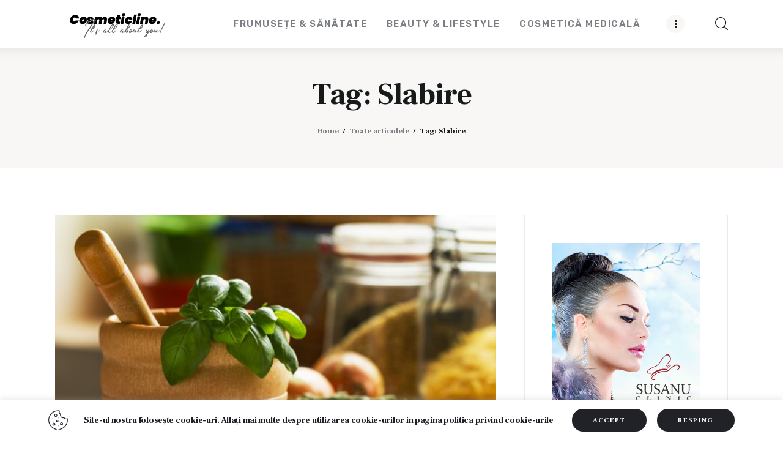

--- FILE ---
content_type: text/html; charset=UTF-8
request_url: https://cosmeticline.ro/eticheta/slabire/
body_size: 69045
content:
<!DOCTYPE html>
<html lang="ro-RO" prefix="og: http://ogp.me/ns#" class="no-js scheme_default">

<head>
			<meta charset="UTF-8">
		<meta name="viewport" content="width=device-width, initial-scale=1">
		<meta name="format-detection" content="telephone=no">
		<link rel="profile" href="//gmpg.org/xfn/11">
		<meta name='robots' content='index, follow, max-image-preview:large, max-snippet:-1, max-video-preview:-1' />
	<style>img:is([sizes="auto" i], [sizes^="auto," i]) { contain-intrinsic-size: 3000px 1500px }</style>
	
	<!-- This site is optimized with the Yoast SEO plugin v24.1 - https://yoast.com/wordpress/plugins/seo/ -->
	<title>Arhive Slabire - CosmeticLine.</title>
	<link rel="canonical" href="https://cosmeticline.ro/eticheta/slabire/" />
	<meta property="og:locale" content="ro_RO" />
	<meta property="og:type" content="article" />
	<meta property="og:title" content="Arhive Slabire - CosmeticLine." />
	<meta property="og:url" content="https://cosmeticline.ro/eticheta/slabire/" />
	<meta property="og:site_name" content="CosmeticLine." />
	<meta name="twitter:card" content="summary_large_image" />
	<script type="application/ld+json" class="yoast-schema-graph">{"@context":"https://schema.org","@graph":[{"@type":"CollectionPage","@id":"https://cosmeticline.ro/eticheta/slabire/","url":"https://cosmeticline.ro/eticheta/slabire/","name":"Arhive Slabire - CosmeticLine.","isPartOf":{"@id":"https://cosmeticline.ro/#website"},"primaryImageOfPage":{"@id":"https://cosmeticline.ro/eticheta/slabire/#primaryimage"},"image":{"@id":"https://cosmeticline.ro/eticheta/slabire/#primaryimage"},"thumbnailUrl":"https://cosmeticline.ro/wp-content/uploads/2017/09/Dieta-Rina-plan-alimentar-si-retete.png","breadcrumb":{"@id":"https://cosmeticline.ro/eticheta/slabire/#breadcrumb"},"inLanguage":"ro-RO"},{"@type":"ImageObject","inLanguage":"ro-RO","@id":"https://cosmeticline.ro/eticheta/slabire/#primaryimage","url":"https://cosmeticline.ro/wp-content/uploads/2017/09/Dieta-Rina-plan-alimentar-si-retete.png","contentUrl":"https://cosmeticline.ro/wp-content/uploads/2017/09/Dieta-Rina-plan-alimentar-si-retete.png","width":1592,"height":1194},{"@type":"BreadcrumbList","@id":"https://cosmeticline.ro/eticheta/slabire/#breadcrumb","itemListElement":[{"@type":"ListItem","position":1,"name":"Prima pagină","item":"https://cosmeticline.ro/"},{"@type":"ListItem","position":2,"name":"Slabire"}]},{"@type":"WebSite","@id":"https://cosmeticline.ro/#website","url":"https://cosmeticline.ro/","name":"cosmeticline.ro","description":"It&#039;s all about you!","publisher":{"@id":"https://cosmeticline.ro/#organization"},"alternateName":"cosmeticline","potentialAction":[{"@type":"SearchAction","target":{"@type":"EntryPoint","urlTemplate":"https://cosmeticline.ro/?s={search_term_string}"},"query-input":{"@type":"PropertyValueSpecification","valueRequired":true,"valueName":"search_term_string"}}],"inLanguage":"ro-RO"},{"@type":"Organization","@id":"https://cosmeticline.ro/#organization","name":"CosmeticLine","alternateName":"CosmeticLine","url":"https://cosmeticline.ro/","logo":{"@type":"ImageObject","inLanguage":"ro-RO","@id":"https://cosmeticline.ro/#/schema/logo/image/","url":"https://cosmeticline.ro/wp-content/uploads/2024/05/cropped-logo-cosmetic2024.png","contentUrl":"https://cosmeticline.ro/wp-content/uploads/2024/05/cropped-logo-cosmetic2024.png","width":315,"height":76,"caption":"CosmeticLine"},"image":{"@id":"https://cosmeticline.ro/#/schema/logo/image/"},"sameAs":["https://www.facebook.com/cosmeticlinero/","https://www.instagram.com/cosmeticlinero/"]}]}</script>
	<!-- / Yoast SEO plugin. -->


<link rel='dns-prefetch' href='//fonts.googleapis.com' />
<link rel="alternate" type="application/rss+xml" title="CosmeticLine. &raquo; Flux" href="https://cosmeticline.ro/feed/" />
			<meta property="og:type" content="website" />
			<meta property="og:site_name" content="CosmeticLine." />
			<meta property="og:description" content="It&#039;s all about you!" />
							<meta property="og:image" content="https://cosmeticline.ro/wp-content/uploads/2024/05/cropped-logo-cosmetic2024.png" />
				<link property="stylesheet" rel='stylesheet' id='trx_addons-icons-css' href='https://cosmeticline.ro/wp-content/plugins/trx_addons/css/font-icons/css/trx_addons_icons.css' type='text/css' media='all' />
<link property="stylesheet" rel='stylesheet' id='streetstyle-blog-font-google_fonts-css' href='https://fonts.googleapis.com/css2?family=Rubik:ital,wght@0,300;0,400;0,500;0,600;0,700;0,800;0,900;1,300;1,400;1,500;1,600;1,700;1,800;1,900&#038;family=Frank+Ruhl+Libre:wght@300;400;500;700;900&#038;subset=latin,latin-ext&#038;display=swap' type='text/css' media='all' />
<link property="stylesheet" rel='stylesheet' id='streetstyle-blog-fontello-css' href='https://cosmeticline.ro/wp-content/themes/streetstyle-blog/skins/default/css/font-icons/css/fontello.css' type='text/css' media='all' />
<link property="stylesheet" rel='alternate stylesheet' id='powerkit-icons-css' href='https://cosmeticline.ro/wp-content/plugins/powerkit/assets/fonts/powerkit-icons.woff?ver=2.9.6' type='text/css' as='font' type='font/wof' crossorigin />
<link property="stylesheet" rel='stylesheet' id='powerkit-css' href='https://cosmeticline.ro/wp-content/plugins/powerkit/assets/css/powerkit.css?ver=2.9.6' type='text/css' media='all' />
<link property="stylesheet" rel='stylesheet' id='wp-block-library-css' href='https://cosmeticline.ro/wp-includes/css/dist/block-library/style.min.css?ver=6.7.4' type='text/css' media='all' />
<style id='classic-theme-styles-inline-css' type='text/css'>
/*! This file is auto-generated */
.wp-block-button__link{color:#fff;background-color:#32373c;border-radius:9999px;box-shadow:none;text-decoration:none;padding:calc(.667em + 2px) calc(1.333em + 2px);font-size:1.125em}.wp-block-file__button{background:#32373c;color:#fff;text-decoration:none}
</style>
<style id='global-styles-inline-css' type='text/css'>
:root{--wp--preset--aspect-ratio--square: 1;--wp--preset--aspect-ratio--4-3: 4/3;--wp--preset--aspect-ratio--3-4: 3/4;--wp--preset--aspect-ratio--3-2: 3/2;--wp--preset--aspect-ratio--2-3: 2/3;--wp--preset--aspect-ratio--16-9: 16/9;--wp--preset--aspect-ratio--9-16: 9/16;--wp--preset--color--black: #000000;--wp--preset--color--cyan-bluish-gray: #abb8c3;--wp--preset--color--white: #ffffff;--wp--preset--color--pale-pink: #f78da7;--wp--preset--color--vivid-red: #cf2e2e;--wp--preset--color--luminous-vivid-orange: #ff6900;--wp--preset--color--luminous-vivid-amber: #fcb900;--wp--preset--color--light-green-cyan: #7bdcb5;--wp--preset--color--vivid-green-cyan: #00d084;--wp--preset--color--pale-cyan-blue: #8ed1fc;--wp--preset--color--vivid-cyan-blue: #0693e3;--wp--preset--color--vivid-purple: #9b51e0;--wp--preset--color--bg-color: #ffffff;--wp--preset--color--bd-color: #EAEAEA;--wp--preset--color--bd-hover: #D2D4D4;--wp--preset--color--text-dark: #171A1B;--wp--preset--color--text-light: #A5A6AA;--wp--preset--color--text-link: #d6b113;--wp--preset--color--text-hover: #E6C46D;--wp--preset--color--text-link-2: #D6B113;--wp--preset--color--text-hover-2: #A78702;--wp--preset--color--text-link-3: #D0A580;--wp--preset--color--text-hover-3: #B98E69;--wp--preset--gradient--vivid-cyan-blue-to-vivid-purple: linear-gradient(135deg,rgba(6,147,227,1) 0%,rgb(155,81,224) 100%);--wp--preset--gradient--light-green-cyan-to-vivid-green-cyan: linear-gradient(135deg,rgb(122,220,180) 0%,rgb(0,208,130) 100%);--wp--preset--gradient--luminous-vivid-amber-to-luminous-vivid-orange: linear-gradient(135deg,rgba(252,185,0,1) 0%,rgba(255,105,0,1) 100%);--wp--preset--gradient--luminous-vivid-orange-to-vivid-red: linear-gradient(135deg,rgba(255,105,0,1) 0%,rgb(207,46,46) 100%);--wp--preset--gradient--very-light-gray-to-cyan-bluish-gray: linear-gradient(135deg,rgb(238,238,238) 0%,rgb(169,184,195) 100%);--wp--preset--gradient--cool-to-warm-spectrum: linear-gradient(135deg,rgb(74,234,220) 0%,rgb(151,120,209) 20%,rgb(207,42,186) 40%,rgb(238,44,130) 60%,rgb(251,105,98) 80%,rgb(254,248,76) 100%);--wp--preset--gradient--blush-light-purple: linear-gradient(135deg,rgb(255,206,236) 0%,rgb(152,150,240) 100%);--wp--preset--gradient--blush-bordeaux: linear-gradient(135deg,rgb(254,205,165) 0%,rgb(254,45,45) 50%,rgb(107,0,62) 100%);--wp--preset--gradient--luminous-dusk: linear-gradient(135deg,rgb(255,203,112) 0%,rgb(199,81,192) 50%,rgb(65,88,208) 100%);--wp--preset--gradient--pale-ocean: linear-gradient(135deg,rgb(255,245,203) 0%,rgb(182,227,212) 50%,rgb(51,167,181) 100%);--wp--preset--gradient--electric-grass: linear-gradient(135deg,rgb(202,248,128) 0%,rgb(113,206,126) 100%);--wp--preset--gradient--midnight: linear-gradient(135deg,rgb(2,3,129) 0%,rgb(40,116,252) 100%);--wp--preset--font-size--small: 13px;--wp--preset--font-size--medium: 20px;--wp--preset--font-size--large: 36px;--wp--preset--font-size--x-large: 42px;--wp--preset--spacing--20: 0.44rem;--wp--preset--spacing--30: 0.67rem;--wp--preset--spacing--40: 1rem;--wp--preset--spacing--50: 1.5rem;--wp--preset--spacing--60: 2.25rem;--wp--preset--spacing--70: 3.38rem;--wp--preset--spacing--80: 5.06rem;--wp--preset--shadow--natural: 6px 6px 9px rgba(0, 0, 0, 0.2);--wp--preset--shadow--deep: 12px 12px 50px rgba(0, 0, 0, 0.4);--wp--preset--shadow--sharp: 6px 6px 0px rgba(0, 0, 0, 0.2);--wp--preset--shadow--outlined: 6px 6px 0px -3px rgba(255, 255, 255, 1), 6px 6px rgba(0, 0, 0, 1);--wp--preset--shadow--crisp: 6px 6px 0px rgba(0, 0, 0, 1);}:where(.is-layout-flex){gap: 0.5em;}:where(.is-layout-grid){gap: 0.5em;}body .is-layout-flex{display: flex;}.is-layout-flex{flex-wrap: wrap;align-items: center;}.is-layout-flex > :is(*, div){margin: 0;}body .is-layout-grid{display: grid;}.is-layout-grid > :is(*, div){margin: 0;}:where(.wp-block-columns.is-layout-flex){gap: 2em;}:where(.wp-block-columns.is-layout-grid){gap: 2em;}:where(.wp-block-post-template.is-layout-flex){gap: 1.25em;}:where(.wp-block-post-template.is-layout-grid){gap: 1.25em;}.has-black-color{color: var(--wp--preset--color--black) !important;}.has-cyan-bluish-gray-color{color: var(--wp--preset--color--cyan-bluish-gray) !important;}.has-white-color{color: var(--wp--preset--color--white) !important;}.has-pale-pink-color{color: var(--wp--preset--color--pale-pink) !important;}.has-vivid-red-color{color: var(--wp--preset--color--vivid-red) !important;}.has-luminous-vivid-orange-color{color: var(--wp--preset--color--luminous-vivid-orange) !important;}.has-luminous-vivid-amber-color{color: var(--wp--preset--color--luminous-vivid-amber) !important;}.has-light-green-cyan-color{color: var(--wp--preset--color--light-green-cyan) !important;}.has-vivid-green-cyan-color{color: var(--wp--preset--color--vivid-green-cyan) !important;}.has-pale-cyan-blue-color{color: var(--wp--preset--color--pale-cyan-blue) !important;}.has-vivid-cyan-blue-color{color: var(--wp--preset--color--vivid-cyan-blue) !important;}.has-vivid-purple-color{color: var(--wp--preset--color--vivid-purple) !important;}.has-black-background-color{background-color: var(--wp--preset--color--black) !important;}.has-cyan-bluish-gray-background-color{background-color: var(--wp--preset--color--cyan-bluish-gray) !important;}.has-white-background-color{background-color: var(--wp--preset--color--white) !important;}.has-pale-pink-background-color{background-color: var(--wp--preset--color--pale-pink) !important;}.has-vivid-red-background-color{background-color: var(--wp--preset--color--vivid-red) !important;}.has-luminous-vivid-orange-background-color{background-color: var(--wp--preset--color--luminous-vivid-orange) !important;}.has-luminous-vivid-amber-background-color{background-color: var(--wp--preset--color--luminous-vivid-amber) !important;}.has-light-green-cyan-background-color{background-color: var(--wp--preset--color--light-green-cyan) !important;}.has-vivid-green-cyan-background-color{background-color: var(--wp--preset--color--vivid-green-cyan) !important;}.has-pale-cyan-blue-background-color{background-color: var(--wp--preset--color--pale-cyan-blue) !important;}.has-vivid-cyan-blue-background-color{background-color: var(--wp--preset--color--vivid-cyan-blue) !important;}.has-vivid-purple-background-color{background-color: var(--wp--preset--color--vivid-purple) !important;}.has-black-border-color{border-color: var(--wp--preset--color--black) !important;}.has-cyan-bluish-gray-border-color{border-color: var(--wp--preset--color--cyan-bluish-gray) !important;}.has-white-border-color{border-color: var(--wp--preset--color--white) !important;}.has-pale-pink-border-color{border-color: var(--wp--preset--color--pale-pink) !important;}.has-vivid-red-border-color{border-color: var(--wp--preset--color--vivid-red) !important;}.has-luminous-vivid-orange-border-color{border-color: var(--wp--preset--color--luminous-vivid-orange) !important;}.has-luminous-vivid-amber-border-color{border-color: var(--wp--preset--color--luminous-vivid-amber) !important;}.has-light-green-cyan-border-color{border-color: var(--wp--preset--color--light-green-cyan) !important;}.has-vivid-green-cyan-border-color{border-color: var(--wp--preset--color--vivid-green-cyan) !important;}.has-pale-cyan-blue-border-color{border-color: var(--wp--preset--color--pale-cyan-blue) !important;}.has-vivid-cyan-blue-border-color{border-color: var(--wp--preset--color--vivid-cyan-blue) !important;}.has-vivid-purple-border-color{border-color: var(--wp--preset--color--vivid-purple) !important;}.has-vivid-cyan-blue-to-vivid-purple-gradient-background{background: var(--wp--preset--gradient--vivid-cyan-blue-to-vivid-purple) !important;}.has-light-green-cyan-to-vivid-green-cyan-gradient-background{background: var(--wp--preset--gradient--light-green-cyan-to-vivid-green-cyan) !important;}.has-luminous-vivid-amber-to-luminous-vivid-orange-gradient-background{background: var(--wp--preset--gradient--luminous-vivid-amber-to-luminous-vivid-orange) !important;}.has-luminous-vivid-orange-to-vivid-red-gradient-background{background: var(--wp--preset--gradient--luminous-vivid-orange-to-vivid-red) !important;}.has-very-light-gray-to-cyan-bluish-gray-gradient-background{background: var(--wp--preset--gradient--very-light-gray-to-cyan-bluish-gray) !important;}.has-cool-to-warm-spectrum-gradient-background{background: var(--wp--preset--gradient--cool-to-warm-spectrum) !important;}.has-blush-light-purple-gradient-background{background: var(--wp--preset--gradient--blush-light-purple) !important;}.has-blush-bordeaux-gradient-background{background: var(--wp--preset--gradient--blush-bordeaux) !important;}.has-luminous-dusk-gradient-background{background: var(--wp--preset--gradient--luminous-dusk) !important;}.has-pale-ocean-gradient-background{background: var(--wp--preset--gradient--pale-ocean) !important;}.has-electric-grass-gradient-background{background: var(--wp--preset--gradient--electric-grass) !important;}.has-midnight-gradient-background{background: var(--wp--preset--gradient--midnight) !important;}.has-small-font-size{font-size: var(--wp--preset--font-size--small) !important;}.has-medium-font-size{font-size: var(--wp--preset--font-size--medium) !important;}.has-large-font-size{font-size: var(--wp--preset--font-size--large) !important;}.has-x-large-font-size{font-size: var(--wp--preset--font-size--x-large) !important;}
:where(.wp-block-post-template.is-layout-flex){gap: 1.25em;}:where(.wp-block-post-template.is-layout-grid){gap: 1.25em;}
:where(.wp-block-columns.is-layout-flex){gap: 2em;}:where(.wp-block-columns.is-layout-grid){gap: 2em;}
:root :where(.wp-block-pullquote){font-size: 1.5em;line-height: 1.6;}
</style>
<link property="stylesheet" rel='stylesheet' id='cookie-law-info-css' href='https://cosmeticline.ro/wp-content/plugins/cookie-law-info/legacy/public/css/cookie-law-info-public.css?ver=3.2.8' type='text/css' media='all' />
<link property="stylesheet" rel='stylesheet' id='cookie-law-info-gdpr-css' href='https://cosmeticline.ro/wp-content/plugins/cookie-law-info/legacy/public/css/cookie-law-info-gdpr.css?ver=3.2.8' type='text/css' media='all' />
<link property="stylesheet" rel='stylesheet' id='powerkit-author-box-css' href='https://cosmeticline.ro/wp-content/plugins/powerkit/modules/author-box/public/css/public-powerkit-author-box.css?ver=2.9.6' type='text/css' media='all' />
<link property="stylesheet" rel='stylesheet' id='powerkit-social-links-css' href='https://cosmeticline.ro/wp-content/plugins/powerkit/modules/social-links/public/css/public-powerkit-social-links.css?ver=2.9.6' type='text/css' media='all' />
<link property="stylesheet" rel='stylesheet' id='powerkit-twitter-css' href='https://cosmeticline.ro/wp-content/plugins/powerkit/modules/twitter/public/css/public-powerkit-twitter.css?ver=2.9.6' type='text/css' media='all' />
<link property="stylesheet" rel='stylesheet' id='magnific-popup-css' href='https://cosmeticline.ro/wp-content/plugins/trx_addons/js/magnific/magnific-popup.min.css' type='text/css' media='all' />
<link property="stylesheet" rel='stylesheet' id='trx-popup-style-css' href='https://cosmeticline.ro/wp-content/plugins/trx_popup/css/style.css' type='text/css' media='all' />
<link property="stylesheet" rel='stylesheet' id='trx-popup-custom-css' href='https://cosmeticline.ro/wp-content/plugins/trx_popup/css/custom.css' type='text/css' media='all' />
<link property="stylesheet" rel='stylesheet' id='trx-popup-stylesheet-css' href='https://cosmeticline.ro/wp-content/plugins/trx_popup/css/fonts/Inter/stylesheet.css' type='text/css' media='all' />
<link property="stylesheet" rel='stylesheet' id='trx_addons-css' href='https://cosmeticline.ro/wp-content/plugins/trx_addons/css/__styles.css' type='text/css' media='all' />
<link property="stylesheet" rel='stylesheet' id='trx_addons-widget_banner-css' href='https://cosmeticline.ro/wp-content/plugins/trx_addons/components/widgets/banner/banner.css' type='text/css' media='all' />
<link property="stylesheet" rel='stylesheet' id='trx_addons-animations-css' href='https://cosmeticline.ro/wp-content/plugins/trx_addons/css/trx_addons.animations.css' type='text/css' media='all' />
<style id='kadence-blocks-global-variables-inline-css' type='text/css'>
:root {--global-kb-font-size-sm:clamp(0.8rem, 0.73rem + 0.217vw, 0.9rem);--global-kb-font-size-md:clamp(1.1rem, 0.995rem + 0.326vw, 1.25rem);--global-kb-font-size-lg:clamp(1.75rem, 1.576rem + 0.543vw, 2rem);--global-kb-font-size-xl:clamp(2.25rem, 1.728rem + 1.63vw, 3rem);--global-kb-font-size-xxl:clamp(2.5rem, 1.456rem + 3.26vw, 4rem);--global-kb-font-size-xxxl:clamp(2.75rem, 0.489rem + 7.065vw, 6rem);}:root {--global-palette1: #3182CE;--global-palette2: #2B6CB0;--global-palette3: #1A202C;--global-palette4: #2D3748;--global-palette5: #4A5568;--global-palette6: #718096;--global-palette7: #EDF2F7;--global-palette8: #F7FAFC;--global-palette9: #ffffff;}
</style>
<link property="stylesheet" rel='stylesheet' id='wpgdprc-front-css-css' href='https://cosmeticline.ro/wp-content/plugins/wp-gdpr-compliance/Assets/css/front.css?ver=1716316900' type='text/css' media='all' />
<style id='wpgdprc-front-css-inline-css' type='text/css'>
:root{--wp-gdpr--bar--background-color: #000000;--wp-gdpr--bar--color: #ffffff;--wp-gdpr--button--background-color: #000000;--wp-gdpr--button--background-color--darken: #000000;--wp-gdpr--button--color: #ffffff;}
</style>

<link property="stylesheet" rel='stylesheet' id='cookie-law-info-table-css' href='https://cosmeticline.ro/wp-content/plugins/cookie-law-info/legacy/public/css/cookie-law-info-table.css?ver=3.2.8' type='text/css' media='all' />
<link property="stylesheet" rel='stylesheet' id='streetstyle-blog-style-css' href='https://cosmeticline.ro/wp-content/themes/streetstyle-blog/style.css' type='text/css' media='all' />
<link property="stylesheet" rel='stylesheet' id='mediaelement-css' href='https://cosmeticline.ro/wp-includes/js/mediaelement/mediaelementplayer-legacy.min.css?ver=4.2.17' type='text/css' media='all' />
<link property="stylesheet" rel='stylesheet' id='wp-mediaelement-css' href='https://cosmeticline.ro/wp-includes/js/mediaelement/wp-mediaelement.min.css?ver=6.7.4' type='text/css' media='all' />
<link property="stylesheet" rel='stylesheet' id='streetstyle-blog-skin-default-css' href='https://cosmeticline.ro/wp-content/themes/streetstyle-blog/skins/default/css/style.css' type='text/css' media='all' />
<link property="stylesheet" rel='stylesheet' id='streetstyle-blog-gutenberg-css' href='https://cosmeticline.ro/wp-content/themes/streetstyle-blog/skins/default/css/__gutenberg.css' type='text/css' media='all' />
<link property="stylesheet" rel='stylesheet' id='streetstyle-blog-plugins-css' href='https://cosmeticline.ro/wp-content/themes/streetstyle-blog/skins/default/css/__plugins.css' type='text/css' media='all' />
<link property="stylesheet" rel='stylesheet' id='streetstyle-blog-powerkit-css' href='https://cosmeticline.ro/wp-content/themes/streetstyle-blog/skins/default/plugins/powerkit/powerkit.css' type='text/css' media='all' />
<link property="stylesheet" rel='stylesheet' id='streetstyle-skin-custom-css-default-css' href='https://cosmeticline.ro/wp-content/themes/streetstyle-blog/skins/default/css/extra-style.css' type='text/css' media='all' />
<link property="stylesheet" rel='stylesheet' id='streetstyle-blog-custom-css' href='https://cosmeticline.ro/wp-content/themes/streetstyle-blog/skins/default/css/__custom.css' type='text/css' media='all' />
<link property="stylesheet" rel='stylesheet' id='trx_addons-responsive-css' href='https://cosmeticline.ro/wp-content/plugins/trx_addons/css/__responsive.css' type='text/css' media='(max-width:1439px)' />
<link property="stylesheet" rel='stylesheet' id='streetstyle-blog-gutenberg-responsive-css' href='https://cosmeticline.ro/wp-content/themes/streetstyle-blog/skins/default/css/__gutenberg_responsive.css' type='text/css' media='(max-width:1679px)' />
<link property="stylesheet" rel='stylesheet' id='streetstyle-blog-responsive-css' href='https://cosmeticline.ro/wp-content/themes/streetstyle-blog/skins/default/css/__responsive.css' type='text/css' media='(max-width:1679px)' />
<script type="text/javascript" src="https://cosmeticline.ro/wp-includes/js/jquery/jquery.min.js?ver=3.7.1" id="jquery-core-js"></script>
<script type="text/javascript" src="https://cosmeticline.ro/wp-includes/js/jquery/jquery-migrate.min.js?ver=3.4.1" id="jquery-migrate-js"></script>
<script></script><meta property="og:title" name="og:title" content="Slabire" />
<meta property="og:type" name="og:type" content="website" />
<meta property="og:image" name="og:image" content="https://cosmeticline.ro/wp-content/uploads/2022/02/icon.jpg" />
<meta property="og:description" name="og:description" content="It&#039;s all about you!" />
<meta property="og:locale" name="og:locale" content="ro_RO" />
<meta property="og:site_name" name="og:site_name" content="CosmeticLine." />
<meta property="twitter:card" name="twitter:card" content="summary" />

<!-- Meta Pixel Code -->
<script type='text/javascript'>
!function(f,b,e,v,n,t,s){if(f.fbq)return;n=f.fbq=function(){n.callMethod?
n.callMethod.apply(n,arguments):n.queue.push(arguments)};if(!f._fbq)f._fbq=n;
n.push=n;n.loaded=!0;n.version='2.0';n.queue=[];t=b.createElement(e);t.async=!0;
t.src=v;s=b.getElementsByTagName(e)[0];s.parentNode.insertBefore(t,s)}(window,
document,'script','https://connect.facebook.net/en_US/fbevents.js?v=next');
</script>
<!-- End Meta Pixel Code -->

      <script type='text/javascript'>
        var url = window.location.origin + '?ob=open-bridge';
        fbq('set', 'openbridge', '641156343495781', url);
      </script>
    <script type='text/javascript'>fbq('init', '641156343495781', {}, {
    "agent": "wordpress-6.7.4-3.0.16"
})</script><script type='text/javascript'>
    fbq('track', 'PageView', []);
  </script>
<!-- Meta Pixel Code -->
<noscript>
<img height="1" width="1" style="display:none" alt="fbpx"
src="https://www.facebook.com/tr?id=641156343495781&ev=PageView&noscript=1" />
</noscript>
<!-- End Meta Pixel Code -->
<meta name="generator" content="Powered by WPBakery Page Builder - drag and drop page builder for WordPress."/>
<link rel="icon" href="https://cosmeticline.ro/wp-content/uploads/2022/02/icon.jpg" sizes="32x32" />
<link rel="icon" href="https://cosmeticline.ro/wp-content/uploads/2022/02/icon.jpg" sizes="192x192" />
<link rel="apple-touch-icon" href="https://cosmeticline.ro/wp-content/uploads/2022/02/icon.jpg" />
<meta name="msapplication-TileImage" content="https://cosmeticline.ro/wp-content/uploads/2022/02/icon.jpg" />
<noscript><style> .wpb_animate_when_almost_visible { opacity: 1; }</style></noscript></head>

<body class="archive tag tag-slabire tag-109 wp-custom-logo allow_lazy_load skin_default sidebar_present scheme_default blog_mode_tag body_style_wide  is_stream blog_style_excerpt sidebar_show sidebar_right sidebar_small_screen_below trx_addons_present header_type_default header_style_header-default header_position_default menu_side_ no_layout fixed_blocks_sticky wpb-js-composer js-comp-ver-7.6 vc_responsive">

	
	<div class="body_wrap" >

		
		<div class="page_wrap" >

			
							<a class="streetstyle_blog_skip_link skip_to_content_link" href="#content_skip_link_anchor" tabindex="1">Skip to content</a>
								<a class="streetstyle_blog_skip_link skip_to_sidebar_link" href="#sidebar_skip_link_anchor" tabindex="1">Skip to sidebar</a>
								<a class="streetstyle_blog_skip_link skip_to_footer_link" href="#footer_skip_link_anchor" tabindex="1">Skip to footer</a>

				<header class="top_panel top_panel_default
	 without_bg_image">
	<div class="top_panel_navi sc_layouts_row sc_layouts_row_type_compact sc_layouts_row_fixed sc_layouts_row_fixed_always sc_layouts_row_delimiter
	">
	<div class="content_wrap">
		<div class="columns_wrap columns_fluid">
			<div class="sc_layouts_column sc_layouts_column_align_left sc_layouts_column_icons_position_left sc_layouts_column_fluid column-1_5">
				<div class="sc_layouts_item">
					<a class="sc_layouts_logo" href="https://cosmeticline.ro/">
		<img class="lazyload_inited" src="//cosmeticline.ro/wp-content/uploads/2024/05/cropped-logo-cosmetic2024.png" alt="CosmeticLine." width="315" height="76">	</a>
					</div>
			</div><div class="sc_layouts_column sc_layouts_column_align_right sc_layouts_column_icons_position_left sc_layouts_column_fluid column-4_5">
				<div class="sc_layouts_item">
					<nav class="menu_main_nav_area sc_layouts_menu sc_layouts_menu_default sc_layouts_hide_on_mobile" itemscope="itemscope" itemtype="https://schema.org/SiteNavigationElement"><ul id="menu_main" class="sc_layouts_menu_nav menu_main_nav"><li id="menu-item-3280" class="menu-item menu-item-type-taxonomy menu-item-object-category menu-item-3280"><a href="https://cosmeticline.ro/categorie/frumusete-sanatate/"><span>Frumusețe &amp; Sănătate</span></a></li><li id="menu-item-3281" class="menu-item menu-item-type-taxonomy menu-item-object-category menu-item-3281"><a href="https://cosmeticline.ro/categorie/beauty-lifestyle/"><span>Beauty &amp; LifeStyle</span></a></li><li id="menu-item-3282" class="menu-item menu-item-type-taxonomy menu-item-object-category menu-item-3282"><a href="https://cosmeticline.ro/categorie/cosmetica-medicala/"><span>Cosmetică Medicală</span></a></li><li id="menu-item-3283" class="menu-item menu-item-type-taxonomy menu-item-object-category menu-item-3283"><a href="https://cosmeticline.ro/categorie/anti-aging-medicine/"><span>Anti Aging Medicine</span></a></li></ul></nav>					<div class="sc_layouts_iconed_text sc_layouts_menu_mobile_button">
						<a class="sc_layouts_item_link sc_layouts_iconed_text_link" href="#">
							<span class="sc_layouts_item_icon sc_layouts_iconed_text_icon trx_addons_icon-menu"></span>
						</a>
					</div>
				</div>
									<div class="sc_layouts_item">
						<div class="search_wrap search_style_fullscreen header_search">
	<div class="search_form_wrap">
		<form role="search" method="get" class="search_form" action="https://cosmeticline.ro/">
			<input type="hidden" value="" name="post_types">
			<input type="text" class="search_field" placeholder="Introdu criteriul de căutare" value="" name="s">
			<button type="submit" class="search_submit trx_addons_icon-search"></button>
		</form>		
					<a class="search_close trx_addons_button_close">
				<span class="trx_addons_button_close_icon"></span>
			</a>
			</div>
	</div>					</div>
								</div>
		</div><!-- /.columns_wrap -->
	</div><!-- /.content_wrap -->
</div><!-- /.top_panel_navi -->
	<div class="top_panel_title sc_layouts_row sc_layouts_row_type_normal">
		<div class="content_wrap">
			<div class="sc_layouts_column sc_layouts_column_align_center">
				<div class="sc_layouts_item">
					<div class="sc_layouts_title sc_align_center">
												<div class="sc_layouts_title_title">
														<h1 itemprop="headline" class="sc_layouts_title_caption">
								Tag: Slabire							</h1>
													</div>
						<div class="sc_layouts_title_breadcrumbs"><div class="breadcrumbs"><a class="breadcrumbs_item home" href="https://cosmeticline.ro/">Home</a><span class="breadcrumbs_delimiter"></span><a class="breadcrumbs_item all_posts" href="https://cosmeticline.ro/">Toate articolele</a><span class="breadcrumbs_delimiter"></span><span class="breadcrumbs_item current">Tag: Slabire</span></div></div>					</div>
				</div>
			</div>
		</div>
	</div>
	</header>
<div class="menu_mobile_overlay"></div>
<div class="menu_mobile menu_mobile_fullscreen scheme_dark">
	<div class="menu_mobile_inner">
		<a class="menu_mobile_close theme_button_close" tabindex="0"><span class="theme_button_close_icon"></span></a>
		<a class="sc_layouts_logo" href="https://cosmeticline.ro/">
		<span class="logo_text">CosmeticLine.</span><span class="logo_slogan">It&#039;s all about you!</span>	</a>
	<nav class="menu_mobile_nav_area" itemscope="itemscope" itemtype="https://schema.org/SiteNavigationElement"><ul id="mobile-menu_mobile" class=" menu_mobile_nav"><li class="menu-item menu-item-type-taxonomy menu-item-object-category menu-item-3280"><a href="https://cosmeticline.ro/categorie/frumusete-sanatate/"><span>Frumusețe &amp; Sănătate</span></a></li><li class="menu-item menu-item-type-taxonomy menu-item-object-category menu-item-3281"><a href="https://cosmeticline.ro/categorie/beauty-lifestyle/"><span>Beauty &amp; LifeStyle</span></a></li><li class="menu-item menu-item-type-taxonomy menu-item-object-category menu-item-3282"><a href="https://cosmeticline.ro/categorie/cosmetica-medicala/"><span>Cosmetică Medicală</span></a></li><li class="menu-item menu-item-type-taxonomy menu-item-object-category menu-item-3283"><a href="https://cosmeticline.ro/categorie/anti-aging-medicine/"><span>Anti Aging Medicine</span></a></li></ul></nav><div class="search_wrap search_style_normal search_mobile">
	<div class="search_form_wrap">
		<form role="search" method="get" class="search_form" action="https://cosmeticline.ro/">
			<input type="hidden" value="" name="post_types">
			<input type="text" class="search_field" placeholder="Introdu criteriul de căutare" value="" name="s">
			<button type="submit" class="search_submit trx_addons_icon-search"></button>
		</form>		
			</div>
	</div><div class="socials_mobile"><a target="_blank" href="https://www.facebook.com/cosmeticlinero/" class="social_item social_item_style_icons sc_icon_type_icons social_item_type_icons"><span class="social_icon social_icon_facebook-1" style=""><span class="icon-facebook-1"></span></span></a><a target="_blank" href="https://www.instagram.com/cosmeticlinero/" class="social_item social_item_style_icons sc_icon_type_icons social_item_type_icons"><span class="social_icon social_icon_instagram" style=""><span class="icon-instagram"></span></span></a></div>	</div>
</div>

			
			<div class="page_content_wrap">
								<div class="content_wrap">

					<div class="content">
												<a id="content_skip_link_anchor" class="streetstyle_blog_skip_link_anchor" href="#"></a>
									<div class="posts_container excerpt_wrap excerpt_1">
			<article id="post-1714" data-post-id="1714"
	class="post_item post_item_container post_layout_excerpt post_format_standard post-1714 post type-post status-publish format-standard has-post-thumbnail hentry category-frumusete-sanatate tag-dieta-rina tag-plan-alimentar tag-slabire">
	<div class="post_featured with_thumb hover_inherit"><img src="https://cosmeticline.ro/wp-content/plugins/trx_addons/components/lazy-load/images/placeholder.png" data-trx-lazyload-height style="height: 0; padding-top: 75.0346740638%;" width="721" height="541" data-trx-lazyload-src="https://cosmeticline.ro/wp-content/uploads/2017/09/Dieta-Rina-plan-alimentar-si-retete.png" class="attachment-streetstyle-blog-thumb-big size-streetstyle-blog-thumb-big wp-post-image" alt="" decoding="async" fetchpriority="high"   />						<div class="mask"></div>
									<a href="https://cosmeticline.ro/dieta-rina/"  aria-hidden="true" class="icons"></a>
			</div>		<div class="post_header entry-header">
							<div class="post_category"><div class="post_meta"><span class="post_meta_item post_categories"><a href="https://cosmeticline.ro/categorie/frumusete-sanatate/" rel="category tag">Frumusețe &amp; Sănătate</a></span></div></div>
				<h1 class="post_title entry-title h1"><a href="https://cosmeticline.ro/dieta-rina/" rel="bookmark">Dieta Rina</a></h1>		</div><!-- .post_header -->
		<div class="post_content entry-content">
		<div class="post_content_inner">Dieta Rina - plan alimentar si retete 
Dietele care promit cate-n luna si in stele se inmultesc pe zi ce trece. Dar, cum probabil ca stii, multe dintre ele nu iti aduc rezultatele promise si iti pun in pericol sanatatea. In ultimul timp, Dieta Rina sau dieta disociata de 90 de zile, a devenit din&hellip;</div><div class="post_meta"><span class="post_meta_item post_date"><a href="https://cosmeticline.ro/dieta-rina/">22 septembrie 2017</a></span><a href="https://cosmeticline.ro/dieta-rina/#respond" class="post_meta_item post_meta_comments icon-comment-light"><span class="post_meta_number">0</span><span class="post_meta_label">Comments</span></a><a class="post_meta_item post_author" rel="author" href="https://cosmeticline.ro/author/cosmetic-line/"><span class="post_author_by">By</span><span class="post_author_name">Cosmetic Line</span></a></div><p><a class="more-link" href="https://cosmeticline.ro/dieta-rina/">Detalii</a></p>	</div><!-- .entry-content -->
</article>
		</div>
								</div>
								<div class="sidebar widget_area
			 right sidebar_below sidebar_default		" role="complementary">
						<a id="sidebar_skip_link_anchor" class="streetstyle_blog_skip_link_anchor" href="#"></a>
						<div class="sidebar_inner">
				<aside class="widget trx_addons_show_on_permanent widget_banner"><a href="https://susanuclinic.ro/cosmetica-medicala/" class="banner_wrap"><img src="https://cosmeticline.ro/wp-content/plugins/trx_addons/components/lazy-load/images/placeholder.png" data-trx-lazyload-height style="height: 0; padding-top: 209%;" data-trx-lazyload-src="//cosmeticline.ro/wp-content/uploads/2022/02/reclama6.jpg" alt="" width="400" height="836"></a></aside><aside class="widget widget_recent_posts"><div class="sc_recent_posts_title_type_default"><h5 class="widget_title">Ultimele postari</h5></div><div class="sc_recent_posts type_default"><article class="post_item with_thumb"><div class="post_thumb"><a href="https://cosmeticline.ro/epilare-definitiva-cu-laser-ndyag/"><img width="120" height="120" src="https://cosmeticline.ro/wp-content/uploads/2025/01/Epilare-definitiva-cu-laser-120x120.webp" class="attachment-streetstyle-blog-thumb-tiny size-streetstyle-blog-thumb-tiny wp-post-image" alt="Epilare definitivă cu laser Nd:YAG" decoding="async" srcset="https://cosmeticline.ro/wp-content/uploads/2025/01/Epilare-definitiva-cu-laser-120x120.webp 120w, https://cosmeticline.ro/wp-content/uploads/2025/01/Epilare-definitiva-cu-laser-150x150.webp 150w, https://cosmeticline.ro/wp-content/uploads/2025/01/Epilare-definitiva-cu-laser-300x300.webp 300w, https://cosmeticline.ro/wp-content/uploads/2025/01/Epilare-definitiva-cu-laser-160x160.webp 160w, https://cosmeticline.ro/wp-content/uploads/2025/01/Epilare-definitiva-cu-laser-80x80.webp 80w, https://cosmeticline.ro/wp-content/uploads/2025/01/Epilare-definitiva-cu-laser-370x370.webp 370w" sizes="(max-width: 120px) 100vw, 120px" /></a></div><div class="post_content"><h6 class="post_title"><a href="https://cosmeticline.ro/epilare-definitiva-cu-laser-ndyag/">Epilare definitivă cu laser Nd:YAG</a></h6><div class="post_info"><span class="post_info_item post_info_posted"><a href="https://cosmeticline.ro/epilare-definitiva-cu-laser-ndyag/" class="post_info_date">27 ianuarie 2025</a></span></div></div></article><article class="post_item with_thumb"><div class="post_thumb"><a href="https://cosmeticline.ro/contraindicatiile-in-tratamentele-estetice/"><img src="https://cosmeticline.ro/wp-content/plugins/trx_addons/components/lazy-load/images/placeholder.png" data-trx-lazyload-height style="height: 0; padding-top: 100%;" width="120" height="120" data-trx-lazyload-src="https://cosmeticline.ro/wp-content/uploads/2025/01/Contraindicatiile-in-Tratamentele-Estetice-120x120.png" class="attachment-streetstyle-blog-thumb-tiny size-streetstyle-blog-thumb-tiny wp-post-image" alt="Contraindicațiile în Tratamentele Estetice" decoding="async"   /></a></div><div class="post_content"><h6 class="post_title"><a href="https://cosmeticline.ro/contraindicatiile-in-tratamentele-estetice/">Contraindicațiile în Tratamentele Estetice</a></h6><div class="post_info"><span class="post_info_item post_info_posted"><a href="https://cosmeticline.ro/contraindicatiile-in-tratamentele-estetice/" class="post_info_date">21 ianuarie 2025</a></span></div></div></article><article class="post_item with_thumb"><div class="post_thumb"><a href="https://cosmeticline.ro/laserul-vascular/"><img src="https://cosmeticline.ro/wp-content/plugins/trx_addons/components/lazy-load/images/placeholder.png" data-trx-lazyload-height style="height: 0; padding-top: 100%;" width="120" height="120" data-trx-lazyload-src="https://cosmeticline.ro/wp-content/uploads/2025/01/Laserul-vascular-120x120.png" class="attachment-streetstyle-blog-thumb-tiny size-streetstyle-blog-thumb-tiny wp-post-image" alt="Laserul vascular" decoding="async"   /></a></div><div class="post_content"><h6 class="post_title"><a href="https://cosmeticline.ro/laserul-vascular/">Laserul vascular</a></h6><div class="post_info"><span class="post_info_item post_info_posted"><a href="https://cosmeticline.ro/laserul-vascular/" class="post_info_date">10 ianuarie 2025</a></span></div></div></article></div></aside>			</div>
					</div>
		<div class="clearfix"></div>
							</div>
								</div>
							<a id="footer_skip_link_anchor" class="streetstyle_blog_skip_link_anchor" href="#"></a>
				<footer class="footer_wrap footer_default
 scheme_dark				">
			<div class="footer_widgets_wrap widget_area sc_layouts_row sc_layouts_row_type_normal">
						<div class="footer_widgets_inner widget_area_inner">
									<div class="content_wrap">
										<div class="columns_wrap">
					<aside class="column-1_4 widget widget_block widget_media_image">
<figure class="wp-block-image size-full is-resized"><a href="https://susanuclinic.ro/" target="_blank"><img src="https://cosmeticline.ro/wp-content/plugins/trx_addons/components/lazy-load/images/placeholder.png" data-trx-lazyload-height style="height: 0; padding-top: 23%;" decoding="async" data-trx-lazyload-src="https://cosmeticline.ro/wp-content/uploads/2022/02/susanu-clinic.png" alt="" class="wp-image-3293" width="200" height="46"/></a></figure>
</aside><aside class="column-1_4 widget widget_block widget_media_image">
<figure class="wp-block-image size-full"><a href="https://avocatsusanu.ro/" target="_blank"><img src="https://cosmeticline.ro/wp-content/plugins/trx_addons/components/lazy-load/images/placeholder.png" data-trx-lazyload-height style="height: 0; padding-top: 23%;" decoding="async" data-trx-lazyload-src="https://cosmeticline.ro/wp-content/uploads/2024/12/logo-avocatsusanu.png" alt="" class="wp-image-3294"/></a></figure>
</aside><aside class="column-1_4 widget widget_block"><figure class="wp-block-image size-full is-resized"><a href="https://tratamentulmalformatiilor.ro/" target="_blank"> <img src="https://cosmeticline.ro/wp-content/plugins/trx_addons/components/lazy-load/images/placeholder.png" data-trx-lazyload-height style="height: 0; padding-top: 23%;" decoding="async" data-trx-lazyload-src="https://cosmeticline.ro/wp-content/uploads/2022/02/Asociatia-Romana-de-Tratament-al-Malformatiilor-Congenitale.png" alt="" class="wp-image-3293" width="200" height="46"/></a></figure></aside><aside class="column-1_4 widget widget_block"><figure class="wp-block-image size-full is-resized"><a href="https://corporateiasi.ro/" target="_blank"> <img src="https://cosmeticline.ro/wp-content/plugins/trx_addons/components/lazy-load/images/placeholder.png" data-trx-lazyload-height style="height: 0; padding-top: 23%;" decoding="async" data-trx-lazyload-src="https://cosmeticline.ro/wp-content/uploads/2022/02/corporateiasi.png" alt="" class="wp-image-3293" width="200" height="46"/></a></figure></aside>					</div><!-- /.columns_wrap -->
										</div><!-- /.content_wrap -->
								</div><!-- /.footer_widgets_inner -->
					</div><!-- /.footer_widgets_wrap -->
				<div class="footer_socials_wrap socials_wrap">
			<div class="footer_socials_inner">
				<a target="_blank" href="https://www.facebook.com/cosmeticlinero/" class="social_item social_item_style_icons sc_icon_type_icons social_item_type_icons"><span class="social_icon social_icon_facebook-1" style=""><span class="icon-facebook-1"></span></span></a><a target="_blank" href="https://www.instagram.com/cosmeticlinero/" class="social_item social_item_style_icons sc_icon_type_icons social_item_type_icons"><span class="social_icon social_icon_instagram" style=""><span class="icon-instagram"></span></span></a>			</div>
		</div>
			<div class="footer_menu_wrap">
		<div class="footer_menu_inner">
			<nav class="menu_footer_nav_area sc_layouts_menu sc_layouts_menu_default" itemscope="itemscope" itemtype="https://schema.org/SiteNavigationElement"><ul id="menu_footer" class="sc_layouts_menu_nav menu_footer_nav"><li class="menu-item menu-item-type-taxonomy menu-item-object-category menu-item-3280"><a href="https://cosmeticline.ro/categorie/frumusete-sanatate/"><span>Frumusețe &amp; Sănătate</span></a></li><li class="menu-item menu-item-type-taxonomy menu-item-object-category menu-item-3281"><a href="https://cosmeticline.ro/categorie/beauty-lifestyle/"><span>Beauty &amp; LifeStyle</span></a></li><li class="menu-item menu-item-type-taxonomy menu-item-object-category menu-item-3282"><a href="https://cosmeticline.ro/categorie/cosmetica-medicala/"><span>Cosmetică Medicală</span></a></li><li class="menu-item menu-item-type-taxonomy menu-item-object-category menu-item-3283"><a href="https://cosmeticline.ro/categorie/anti-aging-medicine/"><span>Anti Aging Medicine</span></a></li></ul></nav>		</div>
	</div>
	 
<div class="footer_copyright_wrap
				">
	<div class="footer_copyright_inner">
		<div class="content_wrap">
			<div class="copyright_text">
			 © 2025 Cosmeticline.ro - Toate drepturile rezervate. Webdesign: <a href="https://cipdesign.net/">Cipdesign.net</a>			</div>
		</div>
	</div>
</div>
</footer><!-- /.footer_wrap -->

			
		</div>

		
	</div>

	
	<a href="#" class="trx_addons_scroll_to_top trx_addons_icon-up" title="Scroll to top"><span class="trx_addons_scroll_progress trx_addons_scroll_progress_type_round"></span></a><!--googleoff: all--><div id="cookie-law-info-bar" data-nosnippet="true"><span><span>Site-ul nostru folosește cookie-uri. Aflați mai multe despre utilizarea cookie-urilor in pagina politica privind cookie-urile</span> <a role='button' data-cli_action="accept" id="cookie_action_close_header" class="medium cli-plugin-button cli-plugin-main-button cookie_action_close_header cli_action_button wt-cli-accept-btn" style="margin:0 0 0 27px">ACCEPT</a> <a role='button' id="cookie_action_close_header_reject" class="medium cli-plugin-button cli-plugin-main-button cookie_action_close_header_reject cli_action_button wt-cli-reject-btn" data-cli_action="reject" style="margin:0 0 0 15px">RESPING</a></span></div><div id="cookie-law-info-again" data-nosnippet="true"><span id="cookie_hdr_showagain">Privacy &amp; Cookies Policy</span></div><div class="cli-modal" data-nosnippet="true" id="cliSettingsPopup" tabindex="-1" role="dialog" aria-labelledby="cliSettingsPopup" aria-hidden="true">
  <div class="cli-modal-dialog" role="document">
	<div class="cli-modal-content cli-bar-popup">
		  <button type="button" class="cli-modal-close" id="cliModalClose">
			<svg class="" viewBox="0 0 24 24"><path d="M19 6.41l-1.41-1.41-5.59 5.59-5.59-5.59-1.41 1.41 5.59 5.59-5.59 5.59 1.41 1.41 5.59-5.59 5.59 5.59 1.41-1.41-5.59-5.59z"></path><path d="M0 0h24v24h-24z" fill="none"></path></svg>
			<span class="wt-cli-sr-only">Închide</span>
		  </button>
		  <div class="cli-modal-body">
			<div class="cli-container-fluid cli-tab-container">
	<div class="cli-row">
		<div class="cli-col-12 cli-align-items-stretch cli-px-0">
			<div class="cli-privacy-overview">
				<h4>Privacy Overview</h4>				<div class="cli-privacy-content">
					<div class="cli-privacy-content-text">This website uses cookies to improve your experience while you navigate through the website. Out of these cookies, the cookies that are categorized as necessary are stored on your browser as they are essential for the working of basic functionalities of the website. We also use third-party cookies that help us analyze and understand how you use this website. These cookies will be stored in your browser only with your consent. You also have the option to opt-out of these cookies. But opting out of some of these cookies may have an effect on your browsing experience.</div>
				</div>
				<a class="cli-privacy-readmore" aria-label="Arată mai mult" role="button" data-readmore-text="Arată mai mult" data-readless-text="Arată mai puțin"></a>			</div>
		</div>
		<div class="cli-col-12 cli-align-items-stretch cli-px-0 cli-tab-section-container">
												<div class="cli-tab-section">
						<div class="cli-tab-header">
							<a role="button" tabindex="0" class="cli-nav-link cli-settings-mobile" data-target="necessary" data-toggle="cli-toggle-tab">
								Necessary							</a>
															<div class="wt-cli-necessary-checkbox">
									<input type="checkbox" class="cli-user-preference-checkbox"  id="wt-cli-checkbox-necessary" data-id="checkbox-necessary" checked="checked"  />
									<label class="form-check-label" for="wt-cli-checkbox-necessary">Necessary</label>
								</div>
								<span class="cli-necessary-caption">Întotdeauna activate</span>
													</div>
						<div class="cli-tab-content">
							<div class="cli-tab-pane cli-fade" data-id="necessary">
								<div class="wt-cli-cookie-description">
									Necessary cookies are absolutely essential for the website to function properly. These cookies ensure basic functionalities and security features of the website, anonymously.
<table class="cookielawinfo-row-cat-table cookielawinfo-winter"><thead><tr><th class="cookielawinfo-column-1">Cookie</th><th class="cookielawinfo-column-3">Durată</th><th class="cookielawinfo-column-4">Descriere</th></tr></thead><tbody><tr class="cookielawinfo-row"><td class="cookielawinfo-column-1">cookielawinfo-checkbox-analytics</td><td class="cookielawinfo-column-3">11 months</td><td class="cookielawinfo-column-4">This cookie is set by GDPR Cookie Consent plugin. The cookie is used to store the user consent for the cookies in the category "Analytics".</td></tr><tr class="cookielawinfo-row"><td class="cookielawinfo-column-1">cookielawinfo-checkbox-functional</td><td class="cookielawinfo-column-3">11 months</td><td class="cookielawinfo-column-4">The cookie is set by GDPR cookie consent to record the user consent for the cookies in the category "Functional".</td></tr><tr class="cookielawinfo-row"><td class="cookielawinfo-column-1">cookielawinfo-checkbox-necessary</td><td class="cookielawinfo-column-3">11 months</td><td class="cookielawinfo-column-4">This cookie is set by GDPR Cookie Consent plugin. The cookies is used to store the user consent for the cookies in the category "Necessary".</td></tr><tr class="cookielawinfo-row"><td class="cookielawinfo-column-1">cookielawinfo-checkbox-others</td><td class="cookielawinfo-column-3">11 months</td><td class="cookielawinfo-column-4">This cookie is set by GDPR Cookie Consent plugin. The cookie is used to store the user consent for the cookies in the category "Other.</td></tr><tr class="cookielawinfo-row"><td class="cookielawinfo-column-1">cookielawinfo-checkbox-performance</td><td class="cookielawinfo-column-3">11 months</td><td class="cookielawinfo-column-4">This cookie is set by GDPR Cookie Consent plugin. The cookie is used to store the user consent for the cookies in the category "Performance".</td></tr><tr class="cookielawinfo-row"><td class="cookielawinfo-column-1">viewed_cookie_policy</td><td class="cookielawinfo-column-3">11 months</td><td class="cookielawinfo-column-4">The cookie is set by the GDPR Cookie Consent plugin and is used to store whether or not user has consented to the use of cookies. It does not store any personal data.</td></tr></tbody></table>								</div>
							</div>
						</div>
					</div>
																	<div class="cli-tab-section">
						<div class="cli-tab-header">
							<a role="button" tabindex="0" class="cli-nav-link cli-settings-mobile" data-target="functional" data-toggle="cli-toggle-tab">
								Functional							</a>
															<div class="cli-switch">
									<input type="checkbox" id="wt-cli-checkbox-functional" class="cli-user-preference-checkbox"  data-id="checkbox-functional" />
									<label for="wt-cli-checkbox-functional" class="cli-slider" data-cli-enable="Activate" data-cli-disable="Dezactivate"><span class="wt-cli-sr-only">Functional</span></label>
								</div>
													</div>
						<div class="cli-tab-content">
							<div class="cli-tab-pane cli-fade" data-id="functional">
								<div class="wt-cli-cookie-description">
									Functional cookies help to perform certain functionalities like sharing the content of the website on social media platforms, collect feedbacks, and other third-party features.
								</div>
							</div>
						</div>
					</div>
																	<div class="cli-tab-section">
						<div class="cli-tab-header">
							<a role="button" tabindex="0" class="cli-nav-link cli-settings-mobile" data-target="performance" data-toggle="cli-toggle-tab">
								Performance							</a>
															<div class="cli-switch">
									<input type="checkbox" id="wt-cli-checkbox-performance" class="cli-user-preference-checkbox"  data-id="checkbox-performance" />
									<label for="wt-cli-checkbox-performance" class="cli-slider" data-cli-enable="Activate" data-cli-disable="Dezactivate"><span class="wt-cli-sr-only">Performance</span></label>
								</div>
													</div>
						<div class="cli-tab-content">
							<div class="cli-tab-pane cli-fade" data-id="performance">
								<div class="wt-cli-cookie-description">
									Performance cookies are used to understand and analyze the key performance indexes of the website which helps in delivering a better user experience for the visitors.
								</div>
							</div>
						</div>
					</div>
																	<div class="cli-tab-section">
						<div class="cli-tab-header">
							<a role="button" tabindex="0" class="cli-nav-link cli-settings-mobile" data-target="analytics" data-toggle="cli-toggle-tab">
								Analytics							</a>
															<div class="cli-switch">
									<input type="checkbox" id="wt-cli-checkbox-analytics" class="cli-user-preference-checkbox"  data-id="checkbox-analytics" />
									<label for="wt-cli-checkbox-analytics" class="cli-slider" data-cli-enable="Activate" data-cli-disable="Dezactivate"><span class="wt-cli-sr-only">Analytics</span></label>
								</div>
													</div>
						<div class="cli-tab-content">
							<div class="cli-tab-pane cli-fade" data-id="analytics">
								<div class="wt-cli-cookie-description">
									Analytical cookies are used to understand how visitors interact with the website. These cookies help provide information on metrics the number of visitors, bounce rate, traffic source, etc.
								</div>
							</div>
						</div>
					</div>
																	<div class="cli-tab-section">
						<div class="cli-tab-header">
							<a role="button" tabindex="0" class="cli-nav-link cli-settings-mobile" data-target="advertisement" data-toggle="cli-toggle-tab">
								Advertisement							</a>
															<div class="cli-switch">
									<input type="checkbox" id="wt-cli-checkbox-advertisement" class="cli-user-preference-checkbox"  data-id="checkbox-advertisement" />
									<label for="wt-cli-checkbox-advertisement" class="cli-slider" data-cli-enable="Activate" data-cli-disable="Dezactivate"><span class="wt-cli-sr-only">Advertisement</span></label>
								</div>
													</div>
						<div class="cli-tab-content">
							<div class="cli-tab-pane cli-fade" data-id="advertisement">
								<div class="wt-cli-cookie-description">
									Advertisement cookies are used to provide visitors with relevant ads and marketing campaigns. These cookies track visitors across websites and collect information to provide customized ads.
								</div>
							</div>
						</div>
					</div>
																	<div class="cli-tab-section">
						<div class="cli-tab-header">
							<a role="button" tabindex="0" class="cli-nav-link cli-settings-mobile" data-target="others" data-toggle="cli-toggle-tab">
								Others							</a>
															<div class="cli-switch">
									<input type="checkbox" id="wt-cli-checkbox-others" class="cli-user-preference-checkbox"  data-id="checkbox-others" />
									<label for="wt-cli-checkbox-others" class="cli-slider" data-cli-enable="Activate" data-cli-disable="Dezactivate"><span class="wt-cli-sr-only">Others</span></label>
								</div>
													</div>
						<div class="cli-tab-content">
							<div class="cli-tab-pane cli-fade" data-id="others">
								<div class="wt-cli-cookie-description">
									Other uncategorized cookies are those that are being analyzed and have not been classified into a category as yet.
								</div>
							</div>
						</div>
					</div>
										</div>
	</div>
</div>
		  </div>
		  <div class="cli-modal-footer">
			<div class="wt-cli-element cli-container-fluid cli-tab-container">
				<div class="cli-row">
					<div class="cli-col-12 cli-align-items-stretch cli-px-0">
						<div class="cli-tab-footer wt-cli-privacy-overview-actions">
						
															<a id="wt-cli-privacy-save-btn" role="button" tabindex="0" data-cli-action="accept" class="wt-cli-privacy-btn cli_setting_save_button wt-cli-privacy-accept-btn cli-btn">SALVEAZĂ ȘI ACCEPTĂ</a>
													</div>
						
					</div>
				</div>
			</div>
		</div>
	</div>
  </div>
</div>
<div class="cli-modal-backdrop cli-fade cli-settings-overlay"></div>
<div class="cli-modal-backdrop cli-fade cli-popupbar-overlay"></div>
<!--googleon: all-->    <!-- Meta Pixel Event Code -->
    <script type='text/javascript'>
        document.addEventListener( 'wpcf7mailsent', function( event ) {
        if( "fb_pxl_code" in event.detail.apiResponse){
          eval(event.detail.apiResponse.fb_pxl_code);
        }
      }, false );
    </script>
    <!-- End Meta Pixel Event Code -->
    <div id='fb-pxl-ajax-code'></div>

<script type="text/javascript" id="cookie-law-info-js-extra">
/* <![CDATA[ */
var Cli_Data = {"nn_cookie_ids":[],"cookielist":[],"non_necessary_cookies":[],"ccpaEnabled":"","ccpaRegionBased":"","ccpaBarEnabled":"","strictlyEnabled":["necessary","obligatoire"],"ccpaType":"gdpr","js_blocking":"","custom_integration":"","triggerDomRefresh":"","secure_cookies":""};
var cli_cookiebar_settings = {"animate_speed_hide":"500","animate_speed_show":"500","background":"#FFF","border":"#b1a6a6c2","border_on":"","button_1_button_colour":"#212227","button_1_button_hover":"#1a1b1f","button_1_link_colour":"#fff","button_1_as_button":"1","button_1_new_win":"","button_2_button_colour":"#333","button_2_button_hover":"#292929","button_2_link_colour":"#444","button_2_as_button":"","button_2_hidebar":"","button_3_button_colour":"#212227","button_3_button_hover":"#1a1b1f","button_3_link_colour":"#fff","button_3_as_button":"1","button_3_new_win":"","button_4_button_colour":"#000","button_4_button_hover":"#000000","button_4_link_colour":"#62a329","button_4_as_button":"","button_7_button_colour":"#61a229","button_7_button_hover":"#4e8221","button_7_link_colour":"#fff","button_7_as_button":"1","button_7_new_win":"","font_family":"inherit","header_fix":"","notify_animate_hide":"1","notify_animate_show":"","notify_div_id":"#cookie-law-info-bar","notify_position_horizontal":"left","notify_position_vertical":"bottom","scroll_close":"","scroll_close_reload":"","accept_close_reload":"","reject_close_reload":"","showagain_tab":"","showagain_background":"#fff","showagain_border":"#000","showagain_div_id":"#cookie-law-info-again","showagain_x_position":"34px","text":"#1d2027","show_once_yn":"","show_once":"10000","logging_on":"","as_popup":"","popup_overlay":"1","bar_heading_text":"","cookie_bar_as":"banner","popup_showagain_position":"bottom-right","widget_position":"left"};
var log_object = {"ajax_url":"https:\/\/cosmeticline.ro\/wp-admin\/admin-ajax.php"};
/* ]]> */
</script>
<script type="text/javascript" defer="defer" src="https://cosmeticline.ro/wp-content/plugins/cookie-law-info/legacy/public/js/cookie-law-info-public.js?ver=3.2.8" id="cookie-law-info-js"></script>
<script type="text/javascript" defer="defer" src="https://cosmeticline.ro/wp-content/plugins/trx_addons/js/magnific/jquery.magnific-popup.min.js" id="magnific-popup-js"></script>
<script type="text/javascript" defer="defer" src="https://cosmeticline.ro/wp-content/plugins/trx_popup/js/jquery.cookie.js" id="trx-popup-cookie-js"></script>
<script type="text/javascript" defer="defer" src="https://cosmeticline.ro/wp-content/plugins/trx_popup/js/trx_popup.script.js" id="trx-popup-script-js"></script>
<script type="text/javascript" id="trx_addons-js-extra">
/* <![CDATA[ */
var TRX_ADDONS_STORAGE = {"admin_mode":"","ajax_url":"https:\/\/cosmeticline.ro\/wp-admin\/admin-ajax.php","ajax_nonce":"818ae60c45","site_url":"https:\/\/cosmeticline.ro","post_id":"1714","vc_edit_mode":"","is_preview":"","is_preview_gb":"","is_preview_elm":"","popup_engine":"magnific","scroll_progress":"hide","hide_fixed_rows":"0","smooth_scroll":"","animate_inner_links":"0","disable_animation_on_mobile":"","add_target_blank":"1","menu_collapse":"1","menu_collapse_icon":"trx_addons_icon-ellipsis-vert","menu_stretch":"1","resize_tag_video":"","resize_tag_iframe":"1","user_logged_in":"","theme_slug":"streetstyle-blog","theme_bg_color":"#ffffff","theme_accent_color":"#d6b113","page_wrap_class":".page_wrap","columns_wrap_class":"trx_addons_columns_wrap","columns_in_single_row_class":"columns_in_single_row","column_class_template":"trx_addons_column-$1_$2","email_mask":"^([a-zA-Z0-9_\\-]+\\.)*[a-zA-Z0-9_\\-]+@[a-zA-Z0-9_\\-]+(\\.[a-zA-Z0-9_\\-]+)*\\.[a-zA-Z0-9]{2,12}$","mobile_breakpoint_fixedrows_off":"768","mobile_breakpoint_fixedcolumns_off":"768","mobile_breakpoint_stacksections_off":"768","mobile_breakpoint_scroll_lag_off":"768","mobile_breakpoint_fullheight_off":"1025","mobile_breakpoint_mousehelper_off":"1025","msg_caption_yes":"Yes","msg_caption_no":"No","msg_caption_ok":"OK","msg_caption_accept":"Accept","msg_caption_apply":"Apply","msg_caption_cancel":"Cancel","msg_caption_attention":"Attention!","msg_caption_warning":"Warning!","msg_ajax_error":"Invalid server answer!","msg_magnific_loading":"Loading image","msg_magnific_error":"Error loading image","msg_magnific_close":"Close (Esc)","msg_error_like":"Error saving your like! Please, try again later.","msg_field_name_empty":"The name can't be empty","msg_field_email_empty":"Too short (or empty) email address","msg_field_email_not_valid":"Invalid email address","msg_field_text_empty":"The message text can't be empty","msg_search_error":"Search error! Try again later.","msg_send_complete":"Send message complete!","msg_send_error":"Transmit failed!","msg_validation_error":"Error data validation!","msg_name_empty":"The name can't be empty","msg_name_long":"Too long name","msg_email_empty":"Too short (or empty) email address","msg_email_long":"E-mail address is too long","msg_email_not_valid":"E-mail address is invalid","msg_text_empty":"The message text can't be empty","msg_copied":"Copied!","ajax_views":"","menu_cache":[".menu_mobile_inner > nav > ul"],"login_via_ajax":"1","double_opt_in_registration":"1","msg_login_empty":"The Login field can't be empty","msg_login_long":"The Login field is too long","msg_password_empty":"The password can't be empty and shorter then 4 characters","msg_password_long":"The password is too long","msg_login_success":"Login success! The page should be reloaded in 3 sec.","msg_login_error":"Login failed!","msg_not_agree":"Please, read and check 'Terms and Conditions'","msg_password_not_equal":"The passwords in both fields are not equal","msg_registration_success":"Thank you for registering. Please confirm registration by clicking on the link in the letter sent to the specified email.","msg_registration_error":"Registration failed!","shapes_url":"http:\/\/cosmeticline.ro\/wp-content\/themes\/streetstyle-blog\/skins\/default\/trx_addons\/css\/shapes\/","elementor_stretched_section_container":".page_wrap","pagebuilder_preview_mode":"","elementor_animate_items":".elementor-heading-title,.sc_item_subtitle,.sc_item_title,.sc_item_descr,.sc_item_posts_container + .sc_item_button,.sc_item_button.sc_title_button,nav > ul > li","elementor_breakpoints":[],"add_to_links_url":[{"mask":"elementor.com\/","link":"https:\/\/be.elementor.com\/visit\/?bta=2496&nci=5383&brand=elementor&utm_campaign=theme"}],"animate_to_mc4wp_form_submitted":"1","msg_no_products_found":"No products found! Please, change query parameters and try again.","ai_helper_sc_igenerator_openai_sizes":[],"msg_ai_helper_download":"Download","msg_ai_helper_download_error":"Error","msg_ai_helper_download_expired":"The generated image cache timed out. The download link is no longer valid.<br>But you can still download the image by right-clicking on it and selecting \"Save Image As...\"","msg_ai_helper_igenerator_disabled":"Image generation is not available in edit mode!","scroll_to_anchor":"0","update_location_from_anchor":"0","slider_round_lengths":"1"};
/* ]]> */
</script>
<script type="text/javascript" defer="defer" src="https://cosmeticline.ro/wp-content/plugins/trx_addons/js/__scripts.js" id="trx_addons-js"></script>
<script type="text/javascript" defer="defer" src="https://cosmeticline.ro/wp-content/plugins/trx_addons/components/cpt/layouts/shortcodes/menu/superfish.min.js" id="superfish-js"></script>
<script type="text/javascript" id="wpgdprc-front-js-js-extra">
/* <![CDATA[ */
var wpgdprcFront = {"ajaxUrl":"https:\/\/cosmeticline.ro\/wp-admin\/admin-ajax.php","ajaxNonce":"a5678db692","ajaxArg":"security","pluginPrefix":"wpgdprc","blogId":"1","isMultiSite":"","locale":"ro_RO","showSignUpModal":"1","showFormModal":"","cookieName":"wpgdprc-consent","consentVersion":"","path":"\/","prefix":"wpgdprc"};
/* ]]> */
</script>
<script type="text/javascript" defer="defer" src="https://cosmeticline.ro/wp-content/plugins/wp-gdpr-compliance/Assets/js/front.min.js?ver=1716316900" id="wpgdprc-front-js-js"></script>
<script type="text/javascript" id="streetstyle-blog-init-js-extra">
/* <![CDATA[ */
var STREETSTYLE_BLOG_STORAGE = {"ajax_url":"https:\/\/cosmeticline.ro\/wp-admin\/admin-ajax.php","ajax_nonce":"818ae60c45","site_url":"https:\/\/cosmeticline.ro","theme_url":"https:\/\/cosmeticline.ro\/wp-content\/themes\/streetstyle-blog\/","site_scheme":"scheme_default","user_logged_in":"","mobile_layout_width":"768","mobile_device":"","mobile_breakpoint_underpanels_off":"768","mobile_breakpoint_fullheight_off":"1025","menu_side_stretch":"","menu_side_icons":"","background_video":"","use_mediaelements":"1","resize_tag_video":"","resize_tag_iframe":"1","open_full_post":"","which_block_load":"article","admin_mode":"","msg_ajax_error":"Invalid server answer!","msg_i_agree_error":"Please accept the terms of our Privacy Policy.","submenu_not_allowed":"Custom submenu can not be used in this widget","alter_link_color":"#FEE198","button_hover":"default"};
/* ]]> */
</script>
<script type="text/javascript" defer="defer" src="https://cosmeticline.ro/wp-content/themes/streetstyle-blog/js/__scripts.js" id="streetstyle-blog-init-js"></script>
<script type="text/javascript" id="mediaelement-core-js-before">
/* <![CDATA[ */
var mejsL10n = {"language":"ro","strings":{"mejs.download-file":"Descarc\u0103 fi\u0219ierul","mejs.install-flash":"Folose\u0219ti un navigator care nu are activat sau instalat Flash Player. Te rog porne\u0219te-\u021bi modulul Flash Player sau descarc\u0103 cea mai recent\u0103 versiune de la https:\/\/get.adobe.com\/flashplayer\/","mejs.fullscreen":"Ecran \u00eentreg","mejs.play":"Ruleaz\u0103","mejs.pause":"Pauz\u0103","mejs.time-slider":"Durat\u0103 carusel","mejs.time-help-text":"Folose\u0219te tastele s\u0103geat\u0103 st\u00e2nga\/dreapta pentru a \u00eenainta o secund\u0103, s\u0103geat\u0103 sus\/jos pentru a \u00eenainta zece secunde.","mejs.live-broadcast":"Transmisie \u00een direct","mejs.volume-help-text":"Folose\u0219te tastele s\u0103geat\u0103 sus\/jos pentru a m\u0103ri sau mic\u0219ora volumul.","mejs.unmute":"Cu sonor","mejs.mute":"F\u0103r\u0103 sonor","mejs.volume-slider":"Volum carusel","mejs.video-player":"Player video","mejs.audio-player":"Player audio","mejs.captions-subtitles":"Texte asociate\/subtitr\u0103ri","mejs.captions-chapters":"Capitole","mejs.none":"Nespecificat","mejs.afrikaans":"Afrikaans","mejs.albanian":"Albanez\u0103","mejs.arabic":"Arab\u0103","mejs.belarusian":"Bielorus\u0103","mejs.bulgarian":"Bulgar\u0103","mejs.catalan":"Catalan\u0103","mejs.chinese":"Chinez\u0103","mejs.chinese-simplified":"Chinez\u0103 (simplificat\u0103)","mejs.chinese-traditional":"Chinez\u0103 (tradi\u021bional\u0103)","mejs.croatian":"Croat\u0103","mejs.czech":"Ceh\u0103","mejs.danish":"Danez\u0103","mejs.dutch":"Neerlandez\u0103","mejs.english":"Englez\u0103","mejs.estonian":"Eston\u0103","mejs.filipino":"Filipinez\u0103","mejs.finnish":"Finlandez\u0103","mejs.french":"Francez\u0103","mejs.galician":"Galician\u0103","mejs.german":"German\u0103","mejs.greek":"Greac\u0103","mejs.haitian-creole":"Creol\u0103 haitian\u0103","mejs.hebrew":"Ebraic\u0103","mejs.hindi":"Hindi","mejs.hungarian":"Maghiar\u0103","mejs.icelandic":"Islandez\u0103","mejs.indonesian":"Indonezian\u0103","mejs.irish":"Irlandez\u0103","mejs.italian":"Italian\u0103","mejs.japanese":"Japonez\u0103","mejs.korean":"Coreean\u0103","mejs.latvian":"Leton\u0103","mejs.lithuanian":"Lituanian\u0103","mejs.macedonian":"Macedonean\u0103","mejs.malay":"Malaiez\u0103","mejs.maltese":"Maltez\u0103","mejs.norwegian":"Norvegian\u0103","mejs.persian":"Persan\u0103","mejs.polish":"Polonez\u0103","mejs.portuguese":"Portughez\u0103","mejs.romanian":"Rom\u00e2n\u0103","mejs.russian":"Rus\u0103","mejs.serbian":"S\u00e2rb\u0103","mejs.slovak":"Slovac\u0103","mejs.slovenian":"Sloven\u0103","mejs.spanish":"Spaniol\u0103","mejs.swahili":"Swahili","mejs.swedish":"Suedez\u0103","mejs.tagalog":"Tagalog","mejs.thai":"Thailandez\u0103","mejs.turkish":"Turc\u0103","mejs.ukrainian":"Ucrainean\u0103","mejs.vietnamese":"Vietnamez\u0103","mejs.welsh":"Galez\u0103","mejs.yiddish":"Idi\u0219"}};
/* ]]> */
</script>
<script type="text/javascript" defer="defer" src="https://cosmeticline.ro/wp-includes/js/mediaelement/mediaelement-and-player.min.js?ver=4.2.17" id="mediaelement-core-js"></script>
<script type="text/javascript" defer="defer" src="https://cosmeticline.ro/wp-includes/js/mediaelement/mediaelement-migrate.min.js?ver=6.7.4" id="mediaelement-migrate-js"></script>
<script type="text/javascript" id="mediaelement-js-extra">
/* <![CDATA[ */
var _wpmejsSettings = {"pluginPath":"\/wp-includes\/js\/mediaelement\/","classPrefix":"mejs-","stretching":"responsive","audioShortcodeLibrary":"mediaelement","videoShortcodeLibrary":"mediaelement"};
/* ]]> */
</script>
<script type="text/javascript" defer="defer" src="https://cosmeticline.ro/wp-includes/js/mediaelement/wp-mediaelement.min.js?ver=6.7.4" id="wp-mediaelement-js"></script>
<script type="text/javascript" defer="defer" src="https://cosmeticline.ro/wp-content/themes/streetstyle-blog/skins/default/skin.js" id="streetstyle-blog-skin-default-js"></script>
<script></script>
</body>
</html>

--- FILE ---
content_type: text/css
request_url: https://cosmeticline.ro/wp-content/themes/streetstyle-blog/skins/default/plugins/powerkit/powerkit.css
body_size: 19986
content:
/* Powerkit styles
----------------------------------------------------------------- */
/* Powerkit social links */
.pk-icon-facebook:before {
  content: "\E9A8";
  font-family: "fontello"; }

.pk-icon-twitter:before {
  content: "\E9AA";
  font-family: "fontello";
  font-size: 1.05em; }

.pk-icon-youtube:before {
  content: "\E9AB";
  font-family: "fontello"; }

.pk-icon-instagram:before {
  font-size: 0.8em; }

.pk-icon-pinterest:before {
  content: "\e8a7";
  font-family: "fontello";
  font-size: 0.9em; }

.pk-social-links-wrap {
  /* Styles */
  /* Colors */ }
  .pk-social-links-wrap .pk-social-links-items {
    margin: 0 -9px 0 0; }
  .pk-social-links-wrap .pk-social-links-item {
    padding: 0 9px 0 0;
    -webkit-box-sizing: border-box;
    box-sizing: border-box; }
  .pk-social-links-wrap .pk-social-links-item a .pk-icon {
    -webkit-animation: animation_back_down 0.3s ease-out forwards;
    animation: animation_back_down 0.3s ease-out forwards;
    -webkit-transition: all 0.3s ease;
    -o-transition: all 0.3s ease;
    transition: all 0.3s ease; }
  .pk-social-links-wrap .pk-social-links-item a:hover .pk-icon {
    -webkit-transform: translateY(-4px);
    -ms-transform: translateY(-4px);
    transform: translateY(-4px);
    -webkit-animation: animation_jump_up 0.3s ease-out forwards;
    animation: animation_jump_up 0.3s ease-out forwards; }
  .pk-social-links-wrap.pk-social-links-template-columns .pk-social-links-link {
    padding: 0 !important; }
  .pk-social-links-wrap .pk-font-heading,
  .pk-social-links-wrap .pk-font-secondary {
    font-size: 1.214rem;
    line-height: 1.5em;
    font-weight: 600;
    color: var(--theme-color-text_dark); }
  .pk-social-links-wrap .pk-font-secondary {
    margin-top: 0.55rem; }
  .pk-social-links-wrap .pk-social-links-label {
    font-size: 15px;
    line-height: 1.33em;
    font-weight: 700;
    color: var(--theme-color-text_dark);
    letter-spacing: 1px;
    margin-top: 0;
    text-transform: uppercase; }
  .pk-social-links-wrap.pk-social-links-scheme-default .pk-social-links-icon {
    width: 1.15em;
    height: 1.15em;
    line-height: 1.15em;
    text-align: center;
    font-size: 1.785rem; }
  .pk-social-links-wrap.pk-social-links-scheme-rounded .pk-social-links-icon {
    -webkit-box-sizing: border-box;
    -ms-box-sizing: border-box;
    box-sizing: border-box;
    -webkit-border-radius: 50%;
    -ms-border-radius: 50%;
    border-radius: 50%;
    width: 4.572rem;
    height: 4.572rem;
    line-height: 4.572rem;
    text-align: center;
    background-color: var(--theme-color-bg_color);
    border: 1px solid var(--theme-color-bd_color);
    font-size: 1.142rem; }
  .pk-social-links-wrap.pk-social-links-scheme-rounded_border .pk-social-links-icon {
    -webkit-box-sizing: border-box;
    -ms-box-sizing: border-box;
    box-sizing: border-box;
    -webkit-border-radius: 50%;
    -ms-border-radius: 50%;
    border-radius: 50%;
    width: 4.572rem;
    height: 4.572rem;
    line-height: 4.572rem;
    text-align: center;
    background-color: var(--theme-color-bg_color);
    -webkit-box-shadow: 0 -3px 14px rgba(0, 0, 0, 0.03);
    box-shadow: 0 -3px 14px rgba(0, 0, 0, 0.03);
    font-size: 1.142rem;
    position: relative; }
    .pk-social-links-wrap.pk-social-links-scheme-rounded_border .pk-social-links-icon.pk-icon-youtube, .pk-social-links-wrap.pk-social-links-scheme-rounded_border .pk-social-links-icon.pk-icon-instagram {
      line-height: 4.472rem; }
  .pk-social-links-wrap.pk-social-links-scheme-rounded_border .pk-social-links-icon:after {
    position: absolute;
    z-index: 1;
    top: 3px;
    right: 3px;
    bottom: 3px;
    left: 3px;
    -webkit-border-radius: 50%;
    -ms-border-radius: 50%;
    border-radius: 50%;
    content: '';
    border: 1px solid var(--theme-color-bd_color); }
  .pk-social-links-wrap.pk-social-links-scheme-square .pk-social-links-link {
    -webkit-box-sizing: border-box;
    -ms-box-sizing: border-box;
    box-sizing: border-box;
    background-color: var(--theme-color-bg_color);
    padding: 1.5rem 0.58rem 1.2rem !important; }
  .pk-social-links-wrap.pk-social-links-scheme-square .pk-social-links-icon {
    font-size: 1.571rem; }
  .pk-social-links-wrap.pk-social-links-scheme-square .pk-font-secondary {
    margin-top: 0.5rem; }
  .pk-social-links-wrap.pk-social-links-scheme-square_border .pk-social-links-link {
    -webkit-box-sizing: border-box;
    -ms-box-sizing: border-box;
    box-sizing: border-box;
    -webkit-border-radius: 5px;
    -ms-border-radius: 5px;
    border-radius: 5px;
    background-color: var(--theme-color-bg_color);
    border: 1px solid var(--theme-color-bd_color) !important;
    padding: 1.5rem 0.58rem 1.2rem !important; }
  .pk-social-links-wrap.pk-social-links-scheme-square_border .pk-social-links-icon {
    font-size: 1.571rem; }
  .pk-social-links-wrap.pk-social-links-scheme-square_border .pk-font-secondary {
    margin-top: 0.5rem; }
  .pk-social-links-wrap .pk-social-links-twitter .pk-social-links-link {
    color: #00aced; }
  .pk-social-links-wrap .pk-social-links-twitter .pk-social-links-link:hover .pk-social-links-icon {
    color: #21c2ff; }
  .pk-social-links-wrap .pk-social-links-facebook .pk-social-links-link {
    color: #3b5998; }
  .pk-social-links-wrap .pk-social-links-facebook .pk-social-links-link:hover .pk-social-links-icon {
    color: #4c70ba; }
  .pk-social-links-wrap .pk-social-links-instagram .pk-social-links-link {
    color: #C862DC; }
  .pk-social-links-wrap .pk-social-links-instagram .pk-social-links-link:hover .pk-social-links-icon {
    color: #cc6edf; }
  .pk-social-links-wrap .pk-social-links-behance .pk-social-links-link {
    color: #115EFA; }
  .pk-social-links-wrap .pk-social-links-behance .pk-social-links-link:hover .pk-social-links-icon {
    color: #4380fb; }
  .pk-social-links-wrap .pk-social-links-pinterest .pk-social-links-link {
    color: #cb2027; }
  .pk-social-links-wrap .pk-social-links-pinterest .pk-social-links-link:hover .pk-social-links-icon {
    color: #e03e44; }
  .pk-social-links-wrap .pk-social-links-youtube .pk-social-links-link {
    color: #ff0000; }
  .pk-social-links-wrap .pk-social-links-youtube .pk-social-links-link:hover .pk-social-links-icon {
    color: #ff3333; }

.pk-social-links-template-vertical.pk-social-links-wrap .pk-social-links-item:first-child .pk-social-links-link {
  padding-top: 0; }

.pk-social-links-template-vertical.pk-social-links-wrap .pk-social-links-item:last-child .pk-social-links-link {
  padding-bottom: 0; }

.pk-social-links-template-vertical.pk-social-links-wrap .pk-social-links-item:last-child {
  margin-bottom: 1px; }

.pk-social-links-template-vertical.pk-social-links-wrap .pk-social-links-item a:hover .pk-social-links-label {
  color: var(--theme-color-text_link); }

.pk-social-links-template-vertical.pk-social-links-wrap .pk-social-links-item a .pk-icon,
.pk-social-links-template-vertical.pk-social-links-wrap .pk-social-links-item a:hover .pk-icon {
  -webkit-transform: none;
  -ms-transform: none;
  transform: none;
  -webkit-animation: none;
  animation: none; }

.pk-social-links-template-vertical.pk-social-links-wrap .pk-font-heading {
  font-size: 1.0714rem;
  text-transform: uppercase;
  letter-spacing: 0.06em; }

.pk-social-links-template-vertical.pk-social-links-wrap .pk-font-secondary {
  font-size: 1.0714rem;
  margin-top: 0; }

.pk-social-links-template-vertical.pk-social-links-wrap.pk-social-links-scheme-rounded .pk-social-links-icon {
  width: 3.142rem;
  height: 3.142rem;
  line-height: 3.142rem;
  background-color: var(--theme-color-bg_color); }

.pk-social-links-template-vertical.pk-social-links-wrap.pk-social-links-scheme-rounded_border .pk-social-links-link {
  color: var(--theme-color-text_dark);
  padding: .1rem 0; }

.pk-social-links-template-vertical.pk-social-links-wrap.pk-social-links-scheme-rounded_border .pk-social-links-icon {
  width: 3.571rem;
  height: 3.571rem;
  line-height: 3.571rem;
  text-align: center;
  -webkit-box-shadow: none;
  box-shadow: none;
  border: 1px solid var(--theme-color-bd_color); }

.pk-social-links-template-vertical.pk-social-links-wrap.pk-social-links-scheme-rounded_border .pk-social-links-icon:after {
  display: none; }

/* Powerkit and twitter feed */
.elementor-sidebar .elementor-widget + .elementor-widget-wp-widget-powerkit_twitter_widget {
  border-top: none;
  padding-top: 0; }

.pk-twitter-wrap {
  padding: 3.55em 3em 3em;
  background-color: var(--theme-color-alter_bg_color); }

.pk-twitter-header {
  margin-bottom: 0.8rem; }

.pk-twitter-container {
  text-align: center;
  -webkit-box-orient: vertical;
  -webkit-box-direction: normal;
  -ms-flex-direction: column;
  flex-direction: column; }
  .pk-twitter-container .pk-twitter-avatar {
    width: 90px;
    min-height: 90px;
    border-radius: 50%; }
  .pk-twitter-container .pk-twitter-link {
    width: 90px;
    min-height: 90px;
    position: relative;
    margin: auto; }
  .pk-twitter-container .pk-twitter-link:before {
    position: absolute;
    z-index: 1;
    top: auto;
    right: -0.6em;
    bottom: 0;
    left: auto;
    -webkit-border-radius: 50%;
    -ms-border-radius: 50%;
    border-radius: 50%;
    width: 37px;
    height: 37px;
    line-height: 37px;
    text-align: center;
    background-color: #03A9F4;
    color: #fff;
    content: '\e9aa';
    display: block;
    font-family: "fontello";
    font-size: 14px; }

.pk-twitter-name {
  font-size: 1.5rem;
  margin-top: 0.9em; }

.pk-twitter-username {
  font-size: 1.2857rem;
  color: var(--theme-color-text_light); }

.pk-twitter-counters {
  color: var(--theme-color-text_light);
  font-size: 12px;
  -webkit-box-pack: center;
  -ms-flex-pack: center;
  justify-content: center;
  letter-spacing: 0;
  margin-top: 0.12rem;
  text-transform: uppercase; }

.pk-twitter-counters .number {
  font-size: inherit;
  line-height: inherit;
  font-weight: inherit;
  background: none;
  color: inherit;
  height: auto;
  margin: 0;
  width: auto; }

.pk-tweets {
  text-align: center; }

.pk-tweets:before {
  content: '\e9aa';
  font-family: "fontello";
  color: var(--theme-color-text_dark);
  display: block;
  font-size: 21px;
  margin-bottom: 0.15em; }

.pk-twitter-footer {
  text-align: center; }

.pk-twitter-default .pk-twitter-tweet {
  padding-top: 0;
  margin-top: 0;
  border-top: none; }
  .pk-twitter-default .pk-twitter-tweet .pk-color-secondary {
    color: var(--theme-color-text); }

.pk-twitter-content {
  font-size: 1.07rem;
  line-height: 1.733em; }

.pk-twitter-time {
  color: var(--theme-color-text_light);
  display: block;
  float: none;
  font-size: 12px;
  letter-spacing: 0;
  text-transform: uppercase; }
  .pk-twitter-time:before {
    display: none; }

.pk-twitter-actions {
  display: block;
  float: none;
  margin-top: 1.15rem; }
  .pk-twitter-actions ul {
    padding: 0; }
  .pk-twitter-actions ul li {
    margin: 0 1em; }
  .pk-twitter-actions ul > li:before {
    display: none; }
  .pk-twitter-actions ul li .pk-icon {
    font-size: 0.95em;
    color: var(--theme-color-text_light);
    -webkit-transition: color 0.3s ease;
    -o-transition: color 0.3s ease;
    transition: color 0.3s ease; }
  .pk-twitter-actions ul li a:hover .pk-icon {
    color: var(--theme-color-text_hover); }
  .pk-twitter-actions ul li .pk-twitter-count {
    color: var(--theme-color-text_light);
    font-size: 12px;
    margin-left: 7px; }
  .pk-twitter-actions .pk-icon-reply:before {
    content: '\E9B2';
    font-family: "fontello"; }
  .pk-twitter-actions .pk-icon-retweet:before {
    content: '\e9c9';
    font-family: "fontello";
    font-size: 0.9em; }
  .pk-twitter-actions .pk-icon-like:before {
    content: '\E9CA';
    font-family: "fontello"; }

/* Powerkit and Widget Author */
.elementor-widget-wp-widget-powerkit_widget_author {
  width: auto !important; }

.pk-widget-author {
  max-width: 29.29rem;
  /* Replace Icons */ }
  .pk-widget-author .pk-widget-author-container {
    padding: 0 0 2.1rem;
    display: -webkit-box;
    display: -ms-flexbox;
    display: flex;
    -webkit-box-orient: vertical;
    -webkit-box-direction: normal;
    -ms-flex-direction: column;
    flex-direction: column; }
    .pk-widget-author .pk-widget-author-container .pk-author-avatar {
      -webkit-box-ordinal-group: 2;
      -ms-flex-order: 1;
      order: 1; }
    .pk-widget-author .pk-widget-author-container .pk-author-title {
      -webkit-box-ordinal-group: 3;
      -ms-flex-order: 2;
      order: 2; }
    .pk-widget-author .pk-widget-author-container .widget_title {
      -webkit-box-ordinal-group: 4;
      -ms-flex-order: 3;
      order: 3; }
    .pk-widget-author .pk-widget-author-container .pk-author-data {
      -webkit-box-ordinal-group: 5;
      -ms-flex-order: 4;
      order: 4; }
  .pk-widget-author .pk-author-avatar img {
    border-radius: 0; }
    .ua_safari .pk-widget-author .pk-author-avatar img {
      opacity: 1 !important; }
  .pk-widget-author .pk-author-title,
  .pk-widget-author .pk-author-data,
  .pk-widget-author .widget_title {
    opacity: 0; }
    .pk-widget-author .pk-author-title.streetstyle_blog_animation_fade_in_up,
    .pk-widget-author .pk-author-data.streetstyle_blog_animation_fade_in_up,
    .pk-widget-author .widget_title.streetstyle_blog_animation_fade_in_up {
      -webkit-animation: animation_fade_in_up 0.3s ease-out forwards;
      animation: animation_fade_in_up 0.3s ease-out forwards; }
    body.elementor-editor-active .pk-widget-author .pk-author-title, body.elementor-editor-active
    .pk-widget-author .pk-author-data, body.elementor-editor-active
    .pk-widget-author .widget_title {
      opacity: 1; }
  .pk-widget-author .pk-author-title {
    margin: 1.85rem 0 0.5rem; }
  .pk-widget-author .widget_title {
    color: var(--theme-color-text_light);
    margin-bottom: 1.1rem !important;
    font-size: 12px !important;
    letter-spacing: 0; }
  .pk-widget-author .pk-author-data {
    margin-top: 0; }
  .pk-widget-author .pk-author-data .author-description {
    padding: 0 3rem;
    font-size: 1.07143rem;
    line-height: 1.7em;
    letter-spacing: 0;
    color: var(--theme-color-text); }
  .pk-widget-author .pk-social-links-wrap {
    margin-top: 0.9rem; }
    .pk-widget-author .pk-social-links-wrap .pk-social-links-items {
      margin: 0 !important; }
      .pk-widget-author .pk-social-links-wrap .pk-social-links-items .pk-social-links-item {
        padding: 0 0.5rem 0.5rem; }
        .pk-widget-author .pk-social-links-wrap .pk-social-links-items .pk-social-links-item .pk-social-links-link i {
          font-size: 1rem;
          color: var(--theme-color-text_dark);
          -webkit-transition: color 0.3s ease, background-color 0.3s ease, border-color 0.3s ease;
          -ms-transition: color 0.3s ease, background-color 0.3s ease, border-color 0.3s ease;
          -o-transition: color 0.3s ease, background-color 0.3s ease, border-color 0.3s ease;
          transition: color 0.3s ease, background-color 0.3s ease, border-color 0.3s ease; }
        .pk-widget-author .pk-social-links-wrap .pk-social-links-items .pk-social-links-item .pk-social-links-link:hover i {
          color: var(--theme-color-text_link); }
  .pk-widget-author .pk-social-links-link i.pk-icon-facebook:before {
    content: '\e9a8';
    font-family: "fontello"; }
  .pk-widget-author .pk-social-links-link i.pk-icon-twitter:before {
    content: '\e9aa';
    font-family: "fontello";
    font-size: 1rem; }
  .pk-widget-author .pk-social-links-link i.pk-icon-instagram:before {
    content: '\e87e';
    font-family: "fontello";
    font-size: 1rem; }
  .pk-widget-author .pk-social-links-link i.pk-icon-pinterest:before {
    content: '\e8a7';
    font-family: "fontello"; }
  .pk-widget-author .pk-social-links-link i.pk-icon-youtube:before {
    content: '\e9ab';
    font-family: "fontello"; }
  .pk-widget-author .pk-social-links-link i.pk-icon-telegram:before {
    content: '\f2c6';
    font-family: "fontello"; }
  .pk-widget-author .pk-social-links-link i.pk-icon-soundcloud:before {
    content: '\e890';
    font-family: "fontello"; }
  .pk-widget-author .pk-social-links-link i.pk-icon-spotify:before {
    content: '\e891';
    font-family: "fontello"; }
  .pk-widget-author .pk-social-links-link i.pk-icon-dribbble:before {
    content: '\e86f';
    font-family: "fontello"; }
  .pk-widget-author .pk-social-links-link i.pk-icon-behance:before {
    content: '\e868';
    font-family: "fontello"; }
  .pk-widget-author .pk-social-links-link i.pk-icon-linkedin:before {
    content: '\e884';
    font-family: "fontello"; }
  .pk-widget-author .pk-social-links-link i.pk-icon-twitch:before {
    content: '\e899';
    font-family: "fontello"; }
  .pk-widget-author .pk-social-links-link i.pk-icon-flickr:before {
    content: '\e874';
    font-family: "fontello"; }
  .pk-widget-author .pk-social-links-link i.pk-icon-tumblr:before {
    content: '\e898';
    font-family: "fontello"; }
  .pk-widget-author .pk-author-button {
    margin-top: 1rem;
    color: var(--theme-color-text_dark); }
  .pk-widget-author .pk-author-button {
    display: inline-block;
    border: 0;
    -webkit-border-radius: 0;
    -ms-border-radius: 0;
    border-radius: 0;
    position: relative;
    padding: 0 1.85rem 0 0;
    background-color: var(--theme-color-bd_color_0) !important;
    color: var(--theme-color-text_dark) !important;
    -webkit-box-shadow: none !important;
    box-shadow: none !important;
    font-size: 1.14286rem;
    line-height: 1em;
    font-weight: 700;
    font-style: normal;
    text-transform: capitalize;
    letter-spacing: -0.02em; }
  .pk-widget-author .pk-author-button:before,
  .pk-widget-author .pk-author-button:after {
    content: '\e9b3';
    font-family: "fontello";
    font-size: 8px;
    line-height: inherit;
    font-style: normal;
    margin: 0;
    position: absolute;
    z-index: 1;
    top: 2px;
    right: 1px;
    -webkit-transition: all 0.3s ease;
    -ms-transition: all 0.3s ease;
    -o-transition: all 0.3s ease;
    transition: all 0.3s ease; }
  .pk-widget-author .pk-author-button:before {
    right: 20px;
    opacity: 0; }
  .pk-widget-author .pk-author-button:hover:before {
    opacity: 1;
    right: 0; }
  .pk-widget-author .pk-author-button:hover:after {
    opacity: 0;
    right: -20px; }

/* Powerkit and Socials */
.pk-social-links-wrap.pk-social-links-template-default.pk-share-buttons-wrap {
  margin-bottom: 0;
  margin-top: 0; }

.pk-social-links-wrap.pk-social-links-template-default .pk-social-links-items {
  display: block;
  margin: -0.3rem; }

.pk-social-links-wrap.pk-social-links-template-default .pk-social-links-item {
  display: inline-block;
  padding: 0.3rem; }

.pk-social-links-wrap.pk-social-links-template-default .pk-social-links-link {
  background-color: transparent !important;
  color: var(--theme-color-text_dark) !important;
  padding: 0;
  -webkit-box-orient: horizontal;
  -webkit-box-direction: normal;
  -ms-flex-direction: row;
  flex-direction: row; }

.pk-social-links-wrap.pk-social-links-template-default .pk-social-links-link:hover {
  background-color: transparent;
  color: var(--theme-color-text_link) !important; }

.pk-social-links-wrap.pk-social-links-template-default .pk-social-links-icon {
  font-size: 1.3rem;
  line-height: 19px;
  height: 20px;
  text-align: center; }

.pk-social-links-wrap.pk-social-links-template-default .pk-social-links-item:first-child .pk-social-links-icon {
  text-align: left; }

.pk-social-links-wrap.pk-social-links-template-default .pk-social-links-link .pk-social-links-count {
  font-size: 1rem;
  font-weight: 400;
  color: var(--theme-color-text);
  display: block;
  opacity: 1;
  padding: 0 0.4rem 0 0.2rem;
  margin-top: 0.2em; }

.pk-social-links-wrap.pk-social-links-template-default .pk-social-links-link:hover .pk-social-links-count {
  color: var(--theme-color-text); }

header .pk-social-links-layout-default .pk-social-links-item {
  padding-left: 0; }


--- FILE ---
content_type: text/css
request_url: https://cosmeticline.ro/wp-content/themes/streetstyle-blog/skins/default/css/__custom.css
body_size: 28833
content:
/* ATTENTION! This file was generated automatically! Don&#039;t change it!!!
----------------------------------------------------------------------- */
:root{--theme-var-page_width:1290px;--theme-var-page_boxed_extra:60px;--theme-var-page_fullwide_max:1920px;--theme-var-page_fullwide_extra:130px;--theme-var-grid_gap:30px;--theme-var-rad:30px;--theme-var-rad_koef:1;--theme-var-sidebar_prc:0.30232558139535;--theme-var-sidebar_gap_prc:0.038759689922481;--theme-var-page_narrow_width:1290px}:root{--theme-font-p_font-family:Rubik,sans-serif;--theme-font-p_font-size:1.2142857rem;--theme-font-p_line-height:1.9em;--theme-font-p_font-weight:400;--theme-font-p_font-style:normal;--theme-font-p_text-decoration:inherit;--theme-font-p_text-transform:none;--theme-font-p_letter-spacing:-0.01em;--theme-font-p_margin-top:0em;--theme-font-p_margin-bottom:1.95em;--theme-font-post_font-family:Rubik,sans-serif;--theme-font-post_font-size:inherit;--theme-font-post_line-height:inherit;--theme-font-post_font-weight:inherit;--theme-font-post_font-style:inherit;--theme-font-post_text-decoration:inherit;--theme-font-post_text-transform:inherit;--theme-font-post_letter-spacing:inherit;--theme-font-post_margin-top:inherit;--theme-font-post_margin-bottom:inherit;--theme-font-h1_font-family:"Frank Ruhl Libre",serif;--theme-font-h1_font-size:50px;--theme-font-h1_line-height:50px;--theme-font-h1_font-weight:700;--theme-font-h1_font-style:normal;--theme-font-h1_text-decoration:none;--theme-font-h1_text-transform:none;--theme-font-h1_letter-spacing:-0.02em;--theme-font-h1_margin-top:1.06em;--theme-font-h1_margin-bottom:0.36em;--theme-font-h2_font-family:"Frank Ruhl Libre",serif;--theme-font-h2_font-size:30px;--theme-font-h2_line-height:38px;--theme-font-h2_font-weight:700;--theme-font-h2_font-style:normal;--theme-font-h2_text-decoration:none;--theme-font-h2_text-transform:none;--theme-font-h2_letter-spacing:-0.03em;--theme-font-h2_margin-top:1.2em;--theme-font-h2_margin-bottom:0.65em;--theme-font-h3_font-family:"Frank Ruhl Libre",serif;--theme-font-h3_font-size:28px;--theme-font-h3_line-height:32px;--theme-font-h3_font-weight:700;--theme-font-h3_font-style:normal;--theme-font-h3_text-decoration:none;--theme-font-h3_text-transform:none;--theme-font-h3_letter-spacing:-0.03em;--theme-font-h3_margin-top:1.3em;--theme-font-h3_margin-bottom:0.65em;--theme-font-h4_font-family:"Frank Ruhl Libre",serif;--theme-font-h4_font-size:26px;--theme-font-h4_line-height:28px;--theme-font-h4_font-weight:700;--theme-font-h4_font-style:normal;--theme-font-h4_text-decoration:none;--theme-font-h4_text-transform:none;--theme-font-h4_letter-spacing:-0.02em;--theme-font-h4_margin-top:1.43em;--theme-font-h4_margin-bottom:0.65em;--theme-font-h5_font-family:"Frank Ruhl Libre",serif;--theme-font-h5_font-size:21px;--theme-font-h5_line-height:24px;--theme-font-h5_font-weight:700;--theme-font-h5_font-style:normal;--theme-font-h5_text-decoration:none;--theme-font-h5_text-transform:none;--theme-font-h5_letter-spacing:-0.02em;--theme-font-h5_margin-top:1.5em;--theme-font-h5_margin-bottom:0.8em;--theme-font-h6_font-family:"Frank Ruhl Libre",serif;--theme-font-h6_font-size:18px;--theme-font-h6_line-height:22px;--theme-font-h6_font-weight:700;--theme-font-h6_font-style:normal;--theme-font-h6_text-decoration:none;--theme-font-h6_text-transform:none;--theme-font-h6_letter-spacing:-0.02em;--theme-font-h6_margin-top:1.45em;--theme-font-h6_margin-bottom:0.9em;--theme-font-logo_font-family:"Frank Ruhl Libre",serif;--theme-font-logo_font-size:1.8em;--theme-font-logo_line-height:1.25em;--theme-font-logo_font-weight:700;--theme-font-logo_font-style:normal;--theme-font-logo_text-decoration:none;--theme-font-logo_text-transform:none;--theme-font-logo_letter-spacing:-0.02em;--theme-font-logo_margin-top:inherit;--theme-font-logo_margin-bottom:inherit;--theme-font-button_font-family:Rubik,sans-serif;--theme-font-button_font-size:13px;--theme-font-button_line-height:19px;--theme-font-button_font-weight:700;--theme-font-button_font-style:normal;--theme-font-button_text-decoration:none;--theme-font-button_text-transform:uppercase;--theme-font-button_letter-spacing:0.12em;--theme-font-button_margin-top:inherit;--theme-font-button_margin-bottom:inherit;--theme-font-input_font-family:Rubik,sans-serif;--theme-font-input_font-size:14px;--theme-font-input_line-height:21px;--theme-font-input_font-weight:400;--theme-font-input_font-style:normal;--theme-font-input_text-decoration:none;--theme-font-input_text-transform:none;--theme-font-input_letter-spacing:0px;--theme-font-input_margin-top:inherit;--theme-font-input_margin-bottom:inherit;--theme-font-info_font-family:"Frank Ruhl Libre",serif;--theme-font-info_font-size:12px;--theme-font-info_line-height:18px;--theme-font-info_font-weight:400;--theme-font-info_font-style:normal;--theme-font-info_text-decoration:none;--theme-font-info_text-transform:uppercase;--theme-font-info_letter-spacing:0px;--theme-font-info_margin-top:0.75em;--theme-font-info_margin-bottom:inherit;--theme-font-menu_font-family:Rubik,sans-serif;--theme-font-menu_font-size:1.0715rem;--theme-font-menu_line-height:1.6em;--theme-font-menu_font-weight:600;--theme-font-menu_font-style:normal;--theme-font-menu_text-decoration:none;--theme-font-menu_text-transform:uppercase;--theme-font-menu_letter-spacing:0.14em;--theme-font-menu_margin-top:inherit;--theme-font-menu_margin-bottom:inherit;--theme-font-submenu_font-family:Rubik,sans-serif;--theme-font-submenu_font-size:1.0715rem;--theme-font-submenu_line-height:1.5em;--theme-font-submenu_font-weight:400;--theme-font-submenu_font-style:normal;--theme-font-submenu_text-decoration:none;--theme-font-submenu_text-transform:none;--theme-font-submenu_letter-spacing:0px;--theme-font-submenu_margin-top:inherit;--theme-font-submenu_margin-bottom:inherit}body{font-family:Rubik,sans-serif;font-size:1.2142857rem;font-weight:400;font-style:normal;line-height:1.9em;text-transform:none;letter-spacing:-0.01em}p,ul,ol,dl,blockquote,address,.wp-block-button,.wp-block-cover,.wp-block-image,.wp-block-video,.wp-block-media-text{margin-top:0em;margin-bottom:1.95em}p[style*="font-size"],.has-small-font-size,.has-normal-font-size,.has-medium-font-size{line-height:1.9em}.post_item_single.post_type_post .post_content_single,body.post-type-post .editor-block-list__layout{font-family:Rubik,sans-serif}h1,.h1,.front_page_section_caption{font-family:"Frank Ruhl Libre",serif;font-size:50px;font-weight:700;font-style:normal;line-height:50px;text-decoration:none;text-transform:none;letter-spacing:-0.02em;margin-top:1.06em;margin-bottom:0.36em}h2{font-family:"Frank Ruhl Libre",serif;font-size:30px;font-weight:700;font-style:normal;line-height:38px;text-decoration:none;text-transform:none;letter-spacing:-0.03em;margin-top:1.2em;margin-bottom:0.65em}h3{font-family:"Frank Ruhl Libre",serif;font-size:28px;font-weight:700;font-style:normal;line-height:32px;text-decoration:none;text-transform:none;letter-spacing:-0.03em;margin-top:1.3em;margin-bottom:0.65em}h4,.h4{font-family:"Frank Ruhl Libre",serif;font-size:26px;font-weight:700;font-style:normal;line-height:28px;text-decoration:none;text-transform:none;letter-spacing:-0.02em;margin-top:1.43em;margin-bottom:0.65em}.comments_list_title,.comments_form_wrap .comments_form_title{font-family:"Frank Ruhl Libre",serif;font-size:26px;font-weight:700;font-style:normal;line-height:28px;text-decoration:none;text-transform:none;letter-spacing:-0.02em}h5{font-family:"Frank Ruhl Libre",serif;font-size:21px;font-weight:700;font-style:normal;line-height:24px;text-decoration:none;text-transform:none;letter-spacing:-0.02em;margin-top:1.5em;margin-bottom:0.8em}h6,.h6,.sc_layouts_row_fixed.sc_layouts_row_hide_unfixed .sc_layouts_title_caption{font-family:"Frank Ruhl Libre",serif;font-size:18px;font-weight:700;font-style:normal;line-height:22px;text-decoration:none;text-transform:none;letter-spacing:-0.02em;margin-top:1.45em;margin-bottom:0.9em}.footer_wrap .widget_title,.footer_wrap .widgettitle,[class*="_banner_wrap"] .banner_wrap_title{font-family:"Frank Ruhl Libre",serif;font-size:18px;font-weight:700;font-style:normal;line-height:22px;text-decoration:none}input[type="text"],input[type="number"],input[type="email"],input[type="url"],input[type="tel"],input[type="search"],input.wp-block-search__input,input[type="password"],textarea,textarea.wp-editor-area,.select_container,select,.select_container select{font-family:Rubik,sans-serif;font-size:14px;font-weight:400;font-style:normal;line-height:21px;text-decoration:none;text-transform:none;letter-spacing:0px}div.ui-widget input,div.ui-widget select,div.ui-widget textarea,[class*="sc_input_hover_"] input[type="text"],[class*="sc_input_hover_"] input[type="number"],[class*="sc_input_hover_"] input[type="email"],[class*="sc_input_hover_"] input[type="password"],[class*="sc_input_hover_"] input[type="search"],[class*="sc_input_hover_"] select,[class*="sc_input_hover_"] textarea{font-family:Rubik,sans-serif;font-size:14px;font-weight:400;font-style:normal;line-height:21px;text-decoration:none;text-transform:none;letter-spacing:0px}form button:not(.components-button),.wp-block-search__button,input[type="button"],input[type="reset"],input[type="submit"],.theme_button,.sc_layouts_row .sc_button,.sc_portfolio_preview_show .post_readmore,.wp-block-button__link,.post_item .more-link,div.esg-filter-wrapper .esg-filterbutton>span,.mptt-navigation-tabs li a,.streetstyle_blog_tabs .streetstyle_blog_tabs_titles li a,.show_comments_single .show_comments_button,div.ui-widget button,div.ui-widget input[type="submit"]{font-family:Rubik,sans-serif;font-size:13px;font-weight:700;font-style:normal;line-height:19px;text-decoration:none;text-transform:uppercase;letter-spacing:0.12em}.top_panel .slider_engine_revo .slide_title,.slider_container .slide_title{font-family:"Frank Ruhl Libre",serif}ins,.logo_text,.post_price.price,.theme_scroll_down,blockquote>cite,blockquote>p>cite,blockquote>.wp-block-pullquote__citation,.wp-block-quote .wp-block-quote__citation,table th,label,.sc_layouts_item_details_line1,.sc_layouts_item_details_line2,.pk-share-buttons-count,input[type="radio"] + label,input[type="checkbox"] + label,input[type="radio"] + .wpcf7-list-item-label,input[type="checkbox"] + .wpcf7-list-item-label,input[type="checkbox"] + .yikes-mailchimp-eu-compliance-text,.edd_price_options ul>li>label>input[type="radio"] + span,.edd_price_options ul>li>label>input[type="checkbox"] + span,.trx_addons_popup_form_field_forgot_password,.mo-openid-app-icons .btn,.has-drop-cap:not(:focus):first-letter,.post_item_single .post_tags_single a,.nav-links-single .nav-links .nav-arrow-label,.author_info .author_label,.comments_list_wrap .bypostauthor .comment_bypostauthor,.pk-font-heading,.pk-social-links-label,div.esg-filters,.woocommerce nav.woocommerce-pagination ul,.comments_pagination,.nav-links,.page_links,.pk-twitter-wrap .pk-twitter-time,.pk-twitter-username,.pk-twitter-counters,.pk-twitter-count,#cookie-law-info-bar span,.sc_layouts_iconed_text.sc_layouts_menu_mobile_button,.sc_layouts_iconed_text.sc_layouts_menu_mobile_button_burger,.mejs-container *,.search_wrap .post_more,.trx_addons_message_box,p.yikes-easy-mc-error-message,p.yikes-easy-mc-success-message,.widget_calendar .wp-calendar-nav,.wp-block-calendar .wp-calendar-nav,.widget_rss a.rsswidget,.widget_rss .rss-date,.widget_text strong,.sc_edd_details .downloads_page_tags .downloads_page_data>a,.widget_product_tag_cloud a,.widget_tag_cloud a,.wp-block-tag-cloud a,.post_title em,.post_title i,#sb_instagram .sbi_follow_btn a,.woocommerce .product_meta span,#color_scheme_switcher li{font-family:"Frank Ruhl Libre",serif}.post-date,.rss-date,.post_date,.post_meta_item,.post_meta .vc_inline-link,.comments_list_wrap .comment_date,.comments_list_wrap .comment_time,.comments_list_wrap .comment_counters,.top_panel .slider_engine_revo .slide_subtitle,.logo_slogan,fieldset legend,.wp-caption .wp-caption-dd,.wp-caption-overlay .wp-caption .wp-caption-text,.wp-caption-overlay .wp-caption .wp-caption-dd,.format-audio .post_featured .post_audio_author,.trx_addons_audio_player .audio_author,.post_item_single .post_content .post_meta,.author_bio .author_link,.comments_list_wrap .comment_posted,.comments_list_wrap .comment_reply,.single-format-audio .post_featured .post_audio_author{font-family:"Frank Ruhl Libre",serif}.post_meta,.slide_cats,.nav-links-single .nav-links .post_date,.widget_area .post_item .post_info,aside .post_item .post_info{font-family:"Frank Ruhl Libre",serif;font-size:12px;font-weight:400;font-style:normal;line-height:18px;text-decoration:none;text-transform:uppercase;letter-spacing:0px;margin-top:0.75em}.widget_area .post_item .post_categories,aside .post_item .post_categories,.post_meta_item .post_sponsored_label,.pk-widget-author .pk-widget-author-container .widget_title{font-family:"Frank Ruhl Libre",serif;font-size:12px;font-style:normal;line-height:18px;text-decoration:none}.pk-widget-author .pk-widget-author-container .widget_title{text-transform:uppercase}em,figure figcaption,.wp-caption .wp-caption-text,.post_item_single .post_meta_single .post_meta_likes .post_meta_number,.footer_wrap .wp-widget-search .search-field,.footer_wrap .wp-widget-search .search-field,.footer_wrap .wp-widget-nav_menu ul.menu,.footer_wrap .widget_nav_menu ul.menu{font-family:Rubik,sans-serif}.logo_text{font-family:"Frank Ruhl Libre",serif;font-size:1.8em;font-weight:700;font-style:normal;line-height:1.25em;text-decoration:none;text-transform:none;letter-spacing:-0.02em}.logo_footer_text{font-family:"Frank Ruhl Libre",serif}.menu_main_nav_area>ul,.sc_layouts_menu_nav{font-family:Rubik,sans-serif;font-size:1.0715rem;line-height:1.6em}.sc_layouts_menu_dir_vertical .sc_layouts_menu_nav{font-family:Rubik,sans-serif;line-height:1.6em}.sc_layouts_row_type_normal .sc_layouts_menu_nav>li>a,.menu_main_nav>li>a,.sc_layouts_menu_nav>li>a,.menu_main_nav>li>a,.sc_layouts_menu_nav>li>a{font-weight:600;font-style:normal;text-decoration:none;text-transform:uppercase;letter-spacing:0.14em}.menu_main_nav>li[class*="current-menu-"]>a .sc_layouts_menu_item_description,.sc_layouts_menu_nav>li[class*="current-menu-"]>a .sc_layouts_menu_item_description{font-weight:600}.menu_main_nav>li>ul,.sc_layouts_menu_nav>li>ul,.sc_layouts_menu_popup .sc_layouts_menu_nav,.wp-widget-nav_menu ul.menu,.widget_nav_menu ul.menu{font-family:Rubik,sans-serif;font-size:1.0715rem;line-height:1.5em}.menu_main_nav>li ul>li>a,.sc_layouts_menu_nav>li ul>li>a,.sc_layouts_menu_popup .sc_layouts_menu_nav>li>a{font-weight:400;font-style:normal;text-decoration:none;text-transform:none;letter-spacing:0px}.menu_mobile .menu_mobile_nav_area>ul{font-family:Rubik,sans-serif}.menu_mobile .menu_mobile_nav_area>ul>li ul{font-family:Rubik,sans-serif}.author_page .author_posts_total,.author_page .author_socials .author_socials_caption{font-family:"Frank Ruhl Libre",serif;font-weight:700}.elementor-counter .elementor-counter-title{font-family:"Frank Ruhl Libre",serif;font-size:12px;text-transform:uppercase;font-weight:700}.sc_layouts_title_breadcrumbs .breadcrumbs{font-family:"Frank Ruhl Libre",serif;text-transform:none}.sc_skills_pie.sc_skills_compact_off .sc_skills_item_title,.sc_dishes_compact .sc_services_item_title,.sc_services_iconed .sc_services_item_title,.sc_blogger_item_list_simple.sc_blogger_item_with_numbers .sc_blogger_item_title:before,.sc_blogger_item_list_with_image.sc_blogger_item_with_image.sc_blogger_item_with_numbers.sc_blogger_item_image_position_top .sc_blogger_item_title:before,.sc_item_subtitle,.sc_item_filters_subtitle,.trx_addons_reviews_block_detailed .trx_addons_reviews_block_mark_value,.sc_item_subtitle.sc_item_title_style_shadow,.trx_addons_bg_text .trx_addons_bg_text_inner,.sc_recent_news_subtitle{font-family:Rubik,sans-serif}.toc_menu_item .toc_menu_description,.sc_recent_news .post_item .post_footer .post_meta .post_meta_item,.sc_icons_item_title,.sc_price_item_title,.sc_price_item_price,.sc_courses_default .sc_courses_item_price,.sc_courses_default .trx_addons_hover_content .trx_addons_hover_links a,.sc_events_classic .sc_events_item_price,.sc_events_classic .trx_addons_hover_content .trx_addons_hover_links a,.sc_promo_modern .sc_promo_link2 span+span,.sc_skills_counter .sc_skills_total,.sc_skills_pie.sc_skills_compact_off .sc_skills_total,.slider_container .slide_info.slide_info_large .slide_title,.slider_style_modern .slider_controls_label span + span,.sc_slider_controller_info,.trx_addons_login_socials_title,.trx_addons_tabs_title_register,.trx_addons_tabs_title_login,.sc_item_filters_tabs,.sc_item_filters_more_link_wrap,.sc_blogger_item_list_with_image.sc_blogger_item_with_image.sc_blogger_item_with_numbers .sc_blogger_item_featured:after,.socials_wrap .social_item .social_icon + .social_name,.sc_blogger_item_list.sc_blogger_item_with_image.sc_blogger_item_with_numbers:not(.sc_blogger_item_image_position_top) .sc_blogger_item_featured:after,.sc_blogger_item_price,.sc_blogger_item_list_simple.sc_blogger_item_with_numbers.small_numbers .sc_blogger_item_title:before,.trx_addons_reviews_block_criterias .trx_addons_reviews_block_list_title,.trx_addons_reviews_block_criterias .trx_addons_reviews_block_list_mark_value,.trx_addons_reviews_block_pn .trx_addons_reviews_block_list,.trx_addons_reviews_block_mark_text,.trx_addons_reviews_block_attributes_row_type_text,.trx_addons_reviews_block_attributes_row_type_button,.trx_addons_reviews_block_mark_value,.trx_addons_audio_wrap .trx_addons_audio_navigation,.sc_recent_news_wrap .sc_recent_news_style_news-magazine .sc_recent_news_header_categories a,.sc_recent_news_header_split .sc_recent_news_header_categories>*{font-family:"Frank Ruhl Libre",serif}.sc_recent_news .post_item .post_meta,.sc_courses_default .sc_courses_item_date,.courses_single .courses_page_meta,.sc_events_classic .sc_events_item_date,.sc_promo_modern .sc_promo_link2 span,.sc_skills_counter .sc_skills_item_title,.slider_style_modern .slider_controls_label span,.slider_titles_outside_wrap .slide_cats,.slider_titles_outside_wrap .slide_subtitle,.sc_slider_controller_item_info_date,.sc_team .sc_team_item_subtitle,.sc_dishes .sc_dishes_item_subtitle,.sc_services .sc_services_item_subtitle,.team_member_page .team_member_brief_info_text,.sc_testimonials_item_author_title,.sc_testimonials_item_content:before{font-family:"Frank Ruhl Libre",serif}.slider_outer_wrap .sc_slider_controller .sc_slider_controller_item_info_date{font-size:12px;font-weight:400;font-style:normal;line-height:18px;text-decoration:none;text-transform:uppercase;letter-spacing:0px}.sc_button,.sc_button.sc_button_simple,.sc_form button,.nav-links-old .nav-prev a,.nav-links-old .nav-next a{font-family:Rubik,sans-serif;font-size:13px;font-weight:700;font-style:normal;line-height:19px;text-decoration:none;text-transform:uppercase;letter-spacing:0.12em}.sc_promo_modern .sc_promo_link2{font-family:Rubik,sans-serif}.trx_addons_dropcap_style_1{font-size:50px;font-family:"Frank Ruhl Libre",serif}.trx_addons_reviews_block_detailed .trx_addons_reviews_block_title{font-size:26px;font-weight:700;line-height:28px;letter-spacing:-0.02em}.trx_addons_reviews_block_detailed .trx_addons_reviews_block_pn .trx_addons_reviews_block_subtitle,.trx_addons_reviews_block_detailed .trx_addons_reviews_block_criterias .trx_addons_reviews_block_subtitle,.trx_addons_reviews_block_detailed .trx_addons_reviews_block_buttons .trx_addons_reviews_block_subtitle,.sc_slider_controller_info_title{font-size:18px;font-family:"Frank Ruhl Libre",serif;font-weight:700;line-height:22px;letter-spacing:-0.02em}.sc_price_item_title{font-family:"Frank Ruhl Libre",serif;font-size:28px;font-weight:700;font-style:normal;line-height:32px;text-decoration:none;text-transform:none;letter-spacing:-0.03em}.sc_price_item .sc_price_item_subtitle{font-family:"Frank Ruhl Libre",serif;font-size:12px;font-style:normal;line-height:18px;letter-spacing:0px;font-weight:700}.sc_price_item .sc_price_item_label{font-family:"Frank Ruhl Libre",serif;font-size:12px;letter-spacing:0px;font-weight:700}.sc_price_item_description,.sc_price_item_details{font-family:Rubik,sans-serif;font-size:1.2142857rem;line-height:1.9em;font-style:normal;letter-spacing:-0.01em;font-weight:400}.sc_recent_news .post_item .post_title{font-weight:700;letter-spacing:-0.02em}.trx_addons_video_list_controller_wrap h5.trx_addons_video_list_title{font-size:21px;line-height:24px}.sc_recent_news .post_item h6.post_title,.trx_addons_video_list_controller_wrap h6.trx_addons_video_list_title{font-size:18px;line-height:22px}.sc_widget_rating_posts .post_content .post_title{font-size:18px;font-weight:700;font-style:normal;text-decoration:none;text-transform:none;letter-spacing:-0.02em}.trx_addons_video_list_video_wrap .trx_addons_video_list_meta,.sc_widget_video_list .trx_addons_video_list_subtitle,.sc_widget_rating_posts .post_item .post_categories{font-family:"Frank Ruhl Libre",serif;font-size:12px;font-style:normal;line-height:18px;text-decoration:none;text-transform:uppercase}.sc_recent_news.sc_recent_news_style_news-magazine .trx_addons_reviews_text,.sc_widget_rating_posts .post_content .trx_addons_reviews_text{font-family:"Frank Ruhl Libre",serif}.sc_widget_categories_list .categories_list_style_1 .categories_list_title_wrapper{font-family:"Frank Ruhl Libre",serif}.sc_widget_categories_list .categories_list_style_2 .categories_list_title .categories_list_caption,.sc_widget_categories_list .categories_list_style_2 .categories_list_title .categories_list_count{font-weight:700}body.edit-post-visual-editor{font-family:Rubik,sans-serif !important;font-size:1.2142857rem;font-weight:400;font-style:normal;line-height:1.9em;text-transform:none;letter-spacing:-0.01em}.editor-post-title__block .editor-post-title__input{font-family:"Frank Ruhl Libre",serif;font-size:50px;font-weight:700;font-style:normal}.block-editor-block-list__block{margin-top:0em;margin-bottom:1.95em}.scheme_default,body.scheme_default{--theme-color-bg_color:#ffffff;--theme-color-bd_color:#EAEAEA;--theme-color-bd_hover:#D2D4D4;--theme-color-text:#7A7E83;--theme-color-text_dark:#171A1B;--theme-color-text_light:#A5A6AA;--theme-color-text_link:#d6b113;--theme-color-text_hover:#E6C46D;--theme-color-text_link2:#D6B113;--theme-color-text_hover2:#A78702;--theme-color-text_link3:#D0A580;--theme-color-text_hover3:#B98E69;--theme-color-alter_bg_color:#F8F7F5;--theme-color-alter_bg_hover:#EFEFEF;--theme-color-alter_bd_color:#EAEAEA;--theme-color-alter_bd_hover:#D2D4D4;--theme-color-alter_text:#7A7E83;--theme-color-alter_dark:#171A1B;--theme-color-alter_light:#A5A6AA;--theme-color-alter_link:#FEE198;--theme-color-alter_hover:#d6b113;--theme-color-alter_link2:#D6B113;--theme-color-alter_hover2:#A78702;--theme-color-alter_link3:#D0A580;--theme-color-alter_hover3:#B98E69;--theme-color-extra_bg_color:#171A1B;--theme-color-extra_bg_hover:#212227;--theme-color-extra_bd_color:#2D3036;--theme-color-extra_bd_hover:#53535C;--theme-color-extra_text:#BFC2C9;--theme-color-extra_dark:#FCFCFC;--theme-color-extra_light:#BFC2C9;--theme-color-extra_link:#d6b113;--theme-color-extra_hover:#FEE198;--theme-color-input_bg_color:#FFFFFF;--theme-color-input_bg_hover:#F8F7F5;--theme-color-input_bd_color:#EAEAEA;--theme-color-input_bd_hover:#D2D4D4;--theme-color-input_text:#6C6F72;--theme-color-input_dark:#171A1B;--theme-color-input_light:#A5A6AA;--theme-color-inverse_bd_color:#FFFFFF;--theme-color-inverse_bd_hover:#FFFFFF;--theme-color-inverse_text:#FFFFFF;--theme-color-inverse_dark:#171a1b;--theme-color-inverse_light:#FFFFFF;--theme-color-inverse_link:#FFFFFF;--theme-color-inverse_hover:#FFFFFF;--theme-color-bg_color_0:rgba(255,255,255,0);--theme-color-bg_color_02:rgba(255,255,255,0.2);--theme-color-bg_color_07:rgba(255,255,255,0.7);--theme-color-bg_color_08:rgba(255,255,255,0.8);--theme-color-bg_color_09:rgba(255,255,255,0.9);--theme-color-bd_color_05:rgba(234,234,234,0.5);--theme-color-alter_bg_color_07:rgba(248,247,245,0.7);--theme-color-alter_bg_color_04:rgba(248,247,245,0.4);--theme-color-alter_bg_color_00:rgba(248,247,245,0);--theme-color-alter_bg_color_02:rgba(248,247,245,0.2);--theme-color-alter_bd_color_02:rgba(234,234,234,0.2);--theme-color-alter_dark_075:rgba(23,26,27,0.75);--theme-color-alter_link_02:rgba(254,225,152,0.2);--theme-color-alter_link_07:rgba(254,225,152,0.7);--theme-color-extra_bg_color_002:rgba(23,26,27,0.02);--theme-color-extra_bg_color_015:rgba(23,26,27,0.15);--theme-color-extra_bg_color_05:rgba(23,26,27,0.5);--theme-color-extra_bg_color_07:rgba(23,26,27,0.7);--theme-color-extra_bg_hover_01:rgba(33,34,39,0.1);--theme-color-extra_dark_07:rgba(252,252,252,0.7);--theme-color-extra_dark_092:rgba(252,252,252,0.92);--theme-color-extra_link_02:rgba(214,177,19,0.2);--theme-color-extra_link_07:rgba(214,177,19,0.7);--theme-color-text_dark_005:rgba(23,26,27,0.05);--theme-color-text_dark_01:rgba(23,26,27,0.1);--theme-color-text_dark_07:rgba(23,26,27,0.7);--theme-color-text_dark_095:rgba(23,26,27,0.95);--theme-color-text_link_01:rgba(214,177,19,0.1);--theme-color-text_link_02:rgba(214,177,19,0.2);--theme-color-text_link_07:rgba(214,177,19,0.7);--theme-color-text_hover_01:rgba(230,196,109,0.1);--theme-color-text_link3_03:rgba(208,165,128,0.3);--theme-color-text_hover3_03:rgba(185,142,105,0.3);--theme-color-input_dark_06:rgba(23,26,27,0.6);--theme-color-text_link_blend:#e3c620;--theme-color-alter_link_blend:#ffe9a6}.scheme_dark,body.scheme_dark{--theme-color-bg_color:#171A1B;--theme-color-bd_color:#2D3036;--theme-color-bd_hover:#53535C;--theme-color-text:#BFC2C9;--theme-color-text_dark:#FCFCFC;--theme-color-text_light:#96999F;--theme-color-text_link:#FEE198;--theme-color-text_hover:#E6C46D;--theme-color-text_link2:#D6B113;--theme-color-text_hover2:#A78702;--theme-color-text_link3:#D0A580;--theme-color-text_hover3:#B98E69;--theme-color-alter_bg_color:#212227;--theme-color-alter_bg_hover:#191B1F;--theme-color-alter_bd_color:#2D3036;--theme-color-alter_bd_hover:#53535C;--theme-color-alter_text:#BFC2C9;--theme-color-alter_dark:#FCFCFC;--theme-color-alter_light:#96999F;--theme-color-alter_link:#FEE198;--theme-color-alter_hover:#E6C46D;--theme-color-alter_link2:#D6B113;--theme-color-alter_hover2:#A78702;--theme-color-alter_link3:#D0A580;--theme-color-alter_hover3:#B98E69;--theme-color-extra_bg_color:#171A1B;--theme-color-extra_bg_hover:#212227;--theme-color-extra_bd_color:#2D3036;--theme-color-extra_bd_hover:#53535C;--theme-color-extra_text:#BFC2C9;--theme-color-extra_dark:#FCFCFC;--theme-color-extra_light:#a5a6aa;--theme-color-extra_link:#FCFCFC;--theme-color-extra_hover:#FEE198;--theme-color-input_bg_color:#171A1B;--theme-color-input_bg_hover:#212227;--theme-color-input_bd_color:#2D3036;--theme-color-input_bd_hover:#53535C;--theme-color-input_text:#BFC2C9;--theme-color-input_dark:#FCFCFC;--theme-color-input_light:#a5a6aa;--theme-color-inverse_bd_color:#FFFFFF;--theme-color-inverse_bd_hover:#FFFFFF;--theme-color-inverse_text:#FFFFFF;--theme-color-inverse_dark:#171a1b;--theme-color-inverse_light:#FFFFFF;--theme-color-inverse_link:#FFFFFF;--theme-color-inverse_hover:#FFFFFF;--theme-color-bg_color_0:rgba(23,26,27,0);--theme-color-bg_color_02:rgba(23,26,27,0.2);--theme-color-bg_color_07:rgba(23,26,27,0.7);--theme-color-bg_color_08:rgba(23,26,27,0.8);--theme-color-bg_color_09:rgba(23,26,27,0.9);--theme-color-bd_color_05:rgba(45,48,54,0.5);--theme-color-alter_bg_color_07:rgba(33,34,39,0.7);--theme-color-alter_bg_color_04:rgba(33,34,39,0.4);--theme-color-alter_bg_color_00:rgba(33,34,39,0);--theme-color-alter_bg_color_02:rgba(33,34,39,0.2);--theme-color-alter_bd_color_02:rgba(45,48,54,0.2);--theme-color-alter_dark_075:rgba(252,252,252,0.75);--theme-color-alter_link_02:rgba(254,225,152,0.2);--theme-color-alter_link_07:rgba(254,225,152,0.7);--theme-color-extra_bg_color_002:rgba(23,26,27,0.02);--theme-color-extra_bg_color_015:rgba(23,26,27,0.15);--theme-color-extra_bg_color_05:rgba(23,26,27,0.5);--theme-color-extra_bg_color_07:rgba(23,26,27,0.7);--theme-color-extra_bg_hover_01:rgba(33,34,39,0.1);--theme-color-extra_dark_07:rgba(252,252,252,0.7);--theme-color-extra_dark_092:rgba(252,252,252,0.92);--theme-color-extra_link_02:rgba(252,252,252,0.2);--theme-color-extra_link_07:rgba(252,252,252,0.7);--theme-color-text_dark_005:rgba(252,252,252,0.05);--theme-color-text_dark_01:rgba(252,252,252,0.1);--theme-color-text_dark_07:rgba(252,252,252,0.7);--theme-color-text_dark_095:rgba(252,252,252,0.95);--theme-color-text_link_01:rgba(254,225,152,0.1);--theme-color-text_link_02:rgba(254,225,152,0.2);--theme-color-text_link_07:rgba(254,225,152,0.7);--theme-color-text_hover_01:rgba(230,196,109,0.1);--theme-color-text_link3_03:rgba(208,165,128,0.3);--theme-color-text_hover3_03:rgba(185,142,105,0.3);--theme-color-input_dark_06:rgba(252,252,252,0.6);--theme-color-text_link_blend:#ffe9a6;--theme-color-alter_link_blend:#ffe9a6}